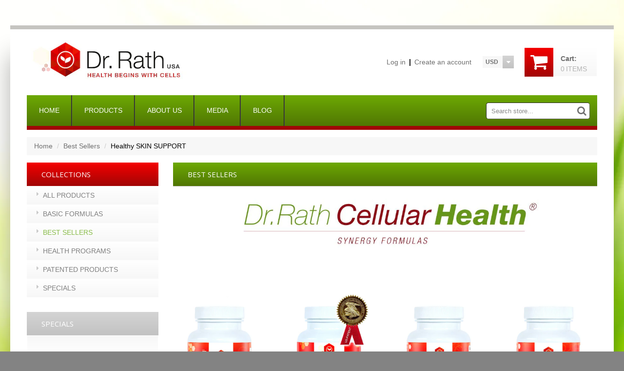

--- FILE ---
content_type: text/html; charset=utf-8
request_url: https://shop.drrath.com/collections/best-sellers/healthy-skin-support
body_size: 21254
content:
<!doctype html>
<!--[if lt IE 7]><html class="no-js lt-ie9 lt-ie8 lt-ie7" lang="en"> <![endif]-->
<!--[if IE 7]><html class="no-js lt-ie9 lt-ie8" lang="en"> <![endif]-->
<!--[if IE 8]><html class="no-js lt-ie9" lang="en"> <![endif]-->
<!--[if IE 9 ]><html class="ie9 no-js"> <![endif]-->
<!--[if (gt IE 9)|!(IE)]><!--> <html class="no-js"> <!--<![endif]-->  
<head>

  <meta name="facebook-domain-verification" content="4j26upkt2h7wec8wai8o1543vsjlc3" />
    <meta charset="utf-8">
    <meta http-equiv="X-UA-Compatible" content="IE=edge,chrome=1">
    
    <meta name="description" content="" />
    
    <meta name="viewport" content="width=device-width, initial-scale=1, maximum-scale=1" />

    
    <title>Best Sellers | Dr. Rath USA</title>
    

    <link rel="canonical" href="https://shop.drrath.com/collections/best-sellers/healthy-skin-support" />
  	<link href="//shop.drrath.com/cdn/shop/t/6/assets/favicon.ico?v=97204842444008631531608160504" rel="shortcut icon" type="image/x-icon" />
    <script>window.performance && window.performance.mark && window.performance.mark('shopify.content_for_header.start');</script><meta name="google-site-verification" content="MrWp4TNbdkBuGk03ftCzt-XnLAUz6B2zhWSR4o45b2s">
<meta name="facebook-domain-verification" content="76hyv9hbyrpps2g9nogldv9dpcrc0j">
<meta id="shopify-digital-wallet" name="shopify-digital-wallet" content="/2623151/digital_wallets/dialog">
<meta name="shopify-checkout-api-token" content="d3d3ed3c409f1a36ecf1775bfb8eeb5b">
<meta id="in-context-paypal-metadata" data-shop-id="2623151" data-venmo-supported="true" data-environment="production" data-locale="en_US" data-paypal-v4="true" data-currency="USD">
<link rel="alternate" type="application/atom+xml" title="Feed" href="/collections/best-sellers/healthy-skin-support.atom" />
<link rel="alternate" type="application/json+oembed" href="https://shop.drrath.com/collections/best-sellers/healthy-skin-support.oembed">
<script async="async" src="/checkouts/internal/preloads.js?locale=en-US"></script>
<script id="shopify-features" type="application/json">{"accessToken":"d3d3ed3c409f1a36ecf1775bfb8eeb5b","betas":["rich-media-storefront-analytics"],"domain":"shop.drrath.com","predictiveSearch":true,"shopId":2623151,"locale":"en"}</script>
<script>var Shopify = Shopify || {};
Shopify.shop = "dr-rath-usa-inc.myshopify.com";
Shopify.locale = "en";
Shopify.currency = {"active":"USD","rate":"1.0"};
Shopify.country = "US";
Shopify.theme = {"name":"Copy of template-47980-hl12k0mpu9c4254f46hn","id":116867203237,"schema_name":null,"schema_version":null,"theme_store_id":null,"role":"main"};
Shopify.theme.handle = "null";
Shopify.theme.style = {"id":null,"handle":null};
Shopify.cdnHost = "shop.drrath.com/cdn";
Shopify.routes = Shopify.routes || {};
Shopify.routes.root = "/";</script>
<script type="module">!function(o){(o.Shopify=o.Shopify||{}).modules=!0}(window);</script>
<script>!function(o){function n(){var o=[];function n(){o.push(Array.prototype.slice.apply(arguments))}return n.q=o,n}var t=o.Shopify=o.Shopify||{};t.loadFeatures=n(),t.autoloadFeatures=n()}(window);</script>
<script id="shop-js-analytics" type="application/json">{"pageType":"collection"}</script>
<script defer="defer" async type="module" src="//shop.drrath.com/cdn/shopifycloud/shop-js/modules/v2/client.init-shop-cart-sync_BT-GjEfc.en.esm.js"></script>
<script defer="defer" async type="module" src="//shop.drrath.com/cdn/shopifycloud/shop-js/modules/v2/chunk.common_D58fp_Oc.esm.js"></script>
<script defer="defer" async type="module" src="//shop.drrath.com/cdn/shopifycloud/shop-js/modules/v2/chunk.modal_xMitdFEc.esm.js"></script>
<script type="module">
  await import("//shop.drrath.com/cdn/shopifycloud/shop-js/modules/v2/client.init-shop-cart-sync_BT-GjEfc.en.esm.js");
await import("//shop.drrath.com/cdn/shopifycloud/shop-js/modules/v2/chunk.common_D58fp_Oc.esm.js");
await import("//shop.drrath.com/cdn/shopifycloud/shop-js/modules/v2/chunk.modal_xMitdFEc.esm.js");

  window.Shopify.SignInWithShop?.initShopCartSync?.({"fedCMEnabled":true,"windoidEnabled":true});

</script>
<script>(function() {
  var isLoaded = false;
  function asyncLoad() {
    if (isLoaded) return;
    isLoaded = true;
    var urls = ["\/\/www.powr.io\/powr.js?powr-token=dr-rath-usa-inc.myshopify.com\u0026external-type=shopify\u0026shop=dr-rath-usa-inc.myshopify.com","https:\/\/www.improvedcontactform.com\/icf.js?shop=dr-rath-usa-inc.myshopify.com","https:\/\/app.leadsrx.com\/visitor-js.php?acctTag=mvczau17311\u0026shop=dr-rath-usa-inc.myshopify.com","https:\/\/statics2.kudobuzz.com\/widgets\/widgetloader.js?uid=1090032241b21158e9acb4afec8503a618effed585c6610fe27014ce7ae409fde9915ca9a067d7be58d1cb71c306300557\u0026shop=dr-rath-usa-inc.myshopify.com","https:\/\/discountv3.boldapps.net\/static\/js\/storefront.bundle.min.js?shop=dr-rath-usa-inc.myshopify.com","\/\/cdn.shopify.com\/proxy\/72291b7fd5b9e7de1d955089d758b5ee4d81b0371877f6eaf9b8c4c0018c1241\/bingshoppingtool-t2app-prod.trafficmanager.net\/uet\/tracking_script?shop=dr-rath-usa-inc.myshopify.com\u0026sp-cache-control=cHVibGljLCBtYXgtYWdlPTkwMA","https:\/\/chimpstatic.com\/mcjs-connected\/js\/users\/d1aaa7901307ab4029d8867ca\/ac9af860355201c0e03c99482.js?shop=dr-rath-usa-inc.myshopify.com","https:\/\/d33a6lvgbd0fej.cloudfront.net\/script_tag\/secomapp.scripttag.js?shop=dr-rath-usa-inc.myshopify.com"];
    for (var i = 0; i < urls.length; i++) {
      var s = document.createElement('script');
      s.type = 'text/javascript';
      s.async = true;
      s.src = urls[i];
      var x = document.getElementsByTagName('script')[0];
      x.parentNode.insertBefore(s, x);
    }
  };
  if(window.attachEvent) {
    window.attachEvent('onload', asyncLoad);
  } else {
    window.addEventListener('load', asyncLoad, false);
  }
})();</script>
<script id="__st">var __st={"a":2623151,"offset":-28800,"reqid":"a7e7e419-8904-490d-a32b-b8e151400df9-1769397584","pageurl":"shop.drrath.com\/collections\/best-sellers\/healthy-skin-support","u":"8bedadaba3d4","p":"collection","rtyp":"collection","rid":22870605};</script>
<script>window.ShopifyPaypalV4VisibilityTracking = true;</script>
<script id="captcha-bootstrap">!function(){'use strict';const t='contact',e='account',n='new_comment',o=[[t,t],['blogs',n],['comments',n],[t,'customer']],c=[[e,'customer_login'],[e,'guest_login'],[e,'recover_customer_password'],[e,'create_customer']],r=t=>t.map((([t,e])=>`form[action*='/${t}']:not([data-nocaptcha='true']) input[name='form_type'][value='${e}']`)).join(','),a=t=>()=>t?[...document.querySelectorAll(t)].map((t=>t.form)):[];function s(){const t=[...o],e=r(t);return a(e)}const i='password',u='form_key',d=['recaptcha-v3-token','g-recaptcha-response','h-captcha-response',i],f=()=>{try{return window.sessionStorage}catch{return}},m='__shopify_v',_=t=>t.elements[u];function p(t,e,n=!1){try{const o=window.sessionStorage,c=JSON.parse(o.getItem(e)),{data:r}=function(t){const{data:e,action:n}=t;return t[m]||n?{data:e,action:n}:{data:t,action:n}}(c);for(const[e,n]of Object.entries(r))t.elements[e]&&(t.elements[e].value=n);n&&o.removeItem(e)}catch(o){console.error('form repopulation failed',{error:o})}}const l='form_type',E='cptcha';function T(t){t.dataset[E]=!0}const w=window,h=w.document,L='Shopify',v='ce_forms',y='captcha';let A=!1;((t,e)=>{const n=(g='f06e6c50-85a8-45c8-87d0-21a2b65856fe',I='https://cdn.shopify.com/shopifycloud/storefront-forms-hcaptcha/ce_storefront_forms_captcha_hcaptcha.v1.5.2.iife.js',D={infoText:'Protected by hCaptcha',privacyText:'Privacy',termsText:'Terms'},(t,e,n)=>{const o=w[L][v],c=o.bindForm;if(c)return c(t,g,e,D).then(n);var r;o.q.push([[t,g,e,D],n]),r=I,A||(h.body.append(Object.assign(h.createElement('script'),{id:'captcha-provider',async:!0,src:r})),A=!0)});var g,I,D;w[L]=w[L]||{},w[L][v]=w[L][v]||{},w[L][v].q=[],w[L][y]=w[L][y]||{},w[L][y].protect=function(t,e){n(t,void 0,e),T(t)},Object.freeze(w[L][y]),function(t,e,n,w,h,L){const[v,y,A,g]=function(t,e,n){const i=e?o:[],u=t?c:[],d=[...i,...u],f=r(d),m=r(i),_=r(d.filter((([t,e])=>n.includes(e))));return[a(f),a(m),a(_),s()]}(w,h,L),I=t=>{const e=t.target;return e instanceof HTMLFormElement?e:e&&e.form},D=t=>v().includes(t);t.addEventListener('submit',(t=>{const e=I(t);if(!e)return;const n=D(e)&&!e.dataset.hcaptchaBound&&!e.dataset.recaptchaBound,o=_(e),c=g().includes(e)&&(!o||!o.value);(n||c)&&t.preventDefault(),c&&!n&&(function(t){try{if(!f())return;!function(t){const e=f();if(!e)return;const n=_(t);if(!n)return;const o=n.value;o&&e.removeItem(o)}(t);const e=Array.from(Array(32),(()=>Math.random().toString(36)[2])).join('');!function(t,e){_(t)||t.append(Object.assign(document.createElement('input'),{type:'hidden',name:u})),t.elements[u].value=e}(t,e),function(t,e){const n=f();if(!n)return;const o=[...t.querySelectorAll(`input[type='${i}']`)].map((({name:t})=>t)),c=[...d,...o],r={};for(const[a,s]of new FormData(t).entries())c.includes(a)||(r[a]=s);n.setItem(e,JSON.stringify({[m]:1,action:t.action,data:r}))}(t,e)}catch(e){console.error('failed to persist form',e)}}(e),e.submit())}));const S=(t,e)=>{t&&!t.dataset[E]&&(n(t,e.some((e=>e===t))),T(t))};for(const o of['focusin','change'])t.addEventListener(o,(t=>{const e=I(t);D(e)&&S(e,y())}));const B=e.get('form_key'),M=e.get(l),P=B&&M;t.addEventListener('DOMContentLoaded',(()=>{const t=y();if(P)for(const e of t)e.elements[l].value===M&&p(e,B);[...new Set([...A(),...v().filter((t=>'true'===t.dataset.shopifyCaptcha))])].forEach((e=>S(e,t)))}))}(h,new URLSearchParams(w.location.search),n,t,e,['guest_login'])})(!0,!0)}();</script>
<script integrity="sha256-4kQ18oKyAcykRKYeNunJcIwy7WH5gtpwJnB7kiuLZ1E=" data-source-attribution="shopify.loadfeatures" defer="defer" src="//shop.drrath.com/cdn/shopifycloud/storefront/assets/storefront/load_feature-a0a9edcb.js" crossorigin="anonymous"></script>
<script data-source-attribution="shopify.dynamic_checkout.dynamic.init">var Shopify=Shopify||{};Shopify.PaymentButton=Shopify.PaymentButton||{isStorefrontPortableWallets:!0,init:function(){window.Shopify.PaymentButton.init=function(){};var t=document.createElement("script");t.src="https://shop.drrath.com/cdn/shopifycloud/portable-wallets/latest/portable-wallets.en.js",t.type="module",document.head.appendChild(t)}};
</script>
<script data-source-attribution="shopify.dynamic_checkout.buyer_consent">
  function portableWalletsHideBuyerConsent(e){var t=document.getElementById("shopify-buyer-consent"),n=document.getElementById("shopify-subscription-policy-button");t&&n&&(t.classList.add("hidden"),t.setAttribute("aria-hidden","true"),n.removeEventListener("click",e))}function portableWalletsShowBuyerConsent(e){var t=document.getElementById("shopify-buyer-consent"),n=document.getElementById("shopify-subscription-policy-button");t&&n&&(t.classList.remove("hidden"),t.removeAttribute("aria-hidden"),n.addEventListener("click",e))}window.Shopify?.PaymentButton&&(window.Shopify.PaymentButton.hideBuyerConsent=portableWalletsHideBuyerConsent,window.Shopify.PaymentButton.showBuyerConsent=portableWalletsShowBuyerConsent);
</script>
<script data-source-attribution="shopify.dynamic_checkout.cart.bootstrap">document.addEventListener("DOMContentLoaded",(function(){function t(){return document.querySelector("shopify-accelerated-checkout-cart, shopify-accelerated-checkout")}if(t())Shopify.PaymentButton.init();else{new MutationObserver((function(e,n){t()&&(Shopify.PaymentButton.init(),n.disconnect())})).observe(document.body,{childList:!0,subtree:!0})}}));
</script>
<link id="shopify-accelerated-checkout-styles" rel="stylesheet" media="screen" href="https://shop.drrath.com/cdn/shopifycloud/portable-wallets/latest/accelerated-checkout-backwards-compat.css" crossorigin="anonymous">
<style id="shopify-accelerated-checkout-cart">
        #shopify-buyer-consent {
  margin-top: 1em;
  display: inline-block;
  width: 100%;
}

#shopify-buyer-consent.hidden {
  display: none;
}

#shopify-subscription-policy-button {
  background: none;
  border: none;
  padding: 0;
  text-decoration: underline;
  font-size: inherit;
  cursor: pointer;
}

#shopify-subscription-policy-button::before {
  box-shadow: none;
}

      </style>

<script>window.performance && window.performance.mark && window.performance.mark('shopify.content_for_header.end');</script>

    <link href="//shop.drrath.com/cdn/shop/t/6/assets/bootstrap.css?v=115546916107093099081608160483" rel="stylesheet" type="text/css" media="all" /> 
    <link href="//shop.drrath.com/cdn/shop/t/6/assets/assets.css?v=57896332003195993991697788780" rel="stylesheet" type="text/css" media="all" /> 
    <link href="//shop.drrath.com/cdn/shop/t/6/assets/style.css?v=59859185912970827561697788780" rel="stylesheet" type="text/css" media="all" />
    <link href="//shop.drrath.com/cdn/shop/t/6/assets/responsive.css?v=169161307415668070301608160533" rel="stylesheet" type="text/css" media="all" />
    <link href="//shop.drrath.com/cdn/shop/t/6/assets/font-awesome.css?v=16343457965103293061697788780" rel="stylesheet" type="text/css" media="all" />

	
    <link href="//fonts.googleapis.com/css?family=Open+Sans:400,300,600,700" rel="stylesheet" type="text/css">

    <!--[if lt IE 9]>
    <script src="//html5shiv.googlecode.com/svn/trunk/html5.js" type="text/javascript"></script>
    <link href="//shop.drrath.com/cdn/shop/t/6/assets/ie8.css?v=133281258145117789221608160509" rel="stylesheet" type="text/css" media="all" />
    <![endif]-->

    <!--[if gte IE 9]>
    <style type="text/css">.gradient {filter: none;}</style>
    <![endif]-->
  
    <!-- Google Tag Manager -->
<script>(function(w,d,s,l,i){w[l]=w[l]||[];w[l].push({'gtm.start':
new Date().getTime(),event:'gtm.js'});var f=d.getElementsByTagName(s)[0],
j=d.createElement(s),dl=l!='dataLayer'?'&l='+l:'';j.async=true;j.src=
'https://www.googletagmanager.com/gtm.js?id='+i+dl;f.parentNode.insertBefore(j,f);
})(window,document,'script','dataLayer','GTM-M4PQHFB');</script>
<!-- End Google Tag Manager -->
  
  

    

    <script src="//shop.drrath.com/cdn/shopifycloud/storefront/assets/themes_support/option_selection-b017cd28.js" type="text/javascript"></script>
    <script src="//ajax.googleapis.com/ajax/libs/jquery/1.8.3/jquery.min.js" type="text/javascript"></script>  
    <script src="//shop.drrath.com/cdn/shop/t/6/assets/bootstrap.min.js?v=169742497270567444961608160483" type="text/javascript"></script>
    <script src="//shop.drrath.com/cdn/shop/t/6/assets/jquery-migrate-1.2.1.min.js?v=122074188791053731101608160509" type="text/javascript"></script>
    <script src="//shop.drrath.com/cdn/shop/t/6/assets/jquery.mobile.customized.min.js?v=112395662435982372591608160514" type="text/javascript"></script>
    <script src="//shop.drrath.com/cdn/shop/t/6/assets/shop.js?v=7325389296069817841608160533" type="text/javascript"></script>
    <script src="//shop.drrath.com/cdn/shop/t/6/assets/camera.min.js?v=85074675997032115591608160486" type="text/javascript"></script>
    <script src="//shop.drrath.com/cdn/shop/t/6/assets/api.jquery.js?v=117108174632146741091608160479" type="text/javascript"></script>
    <script src="//shop.drrath.com/cdn/shop/t/6/assets/ajaxify-shop.js?v=54607481509127475241608160478" type="text/javascript"></script>
    <script src="//shop.drrath.com/cdn/shop/t/6/assets/hoverIntent.js?v=84919160550285729141608160508" type="text/javascript"></script>
    <script src="//shop.drrath.com/cdn/shop/t/6/assets/superfish.js?v=19899534622193427161608160524" type="text/javascript"></script>
    <script src="//shop.drrath.com/cdn/shop/t/6/assets/supersubs.js?v=136522731378567858201608160524" type="text/javascript"></script>
    <script src="//shop.drrath.com/cdn/shop/t/6/assets/jquery.mobilemenu.js?v=27360496317003528511608160514" type="text/javascript"></script>
    <script src="//shop.drrath.com/cdn/shop/t/6/assets/sftouchscreen.js?v=112366920105338648641608160519" type="text/javascript"></script>
    <script src="//shop.drrath.com/cdn/shop/t/6/assets/jquery.fancybox-1.3.4.js?v=173124019570998591221608160513" type="text/javascript"></script>
    <script src="//shop.drrath.com/cdn/shop/t/6/assets/jquery.bxslider.min.js?v=166052905847431135531608160510" type="text/javascript"></script>
    <script src="//shop.drrath.com/cdn/shop/t/6/assets/jquery.caroufredsel.min.js?v=178178032825860242381608160511" type="text/javascript"></script>
    <script src="//shop.drrath.com/cdn/shop/t/6/assets/jquery.nivoslider.js?v=17878270984197171801608160515" type="text/javascript"></script>
    <script src="//shop.drrath.com/cdn/shop/t/6/assets/jquery.customSelect.min.js?v=56461883572484533711608160512" type="text/javascript"></script>
    

<script src="/services/javascripts/currencies.js" type="text/javascript"></script>
<script src="//shop.drrath.com/cdn/shop/t/6/assets/jquery.currencies.min.js?v=148731906405125217661608160511" type="text/javascript"></script>

<script>


Currency.format = 'money_format';


var shopCurrency = 'USD';

/* Sometimes merchants change their shop currency, let's tell our JavaScript file */
Currency.money_with_currency_format[shopCurrency] = "${{amount}} USD";
Currency.money_format[shopCurrency] = "${{amount}}";
  
/* Default currency */
var defaultCurrency = 'USD' || shopCurrency;
  
/* Cookie currency */
var cookieCurrency = Currency.cookie.read();

/* Fix for customer account pages */
jQuery('span.money span.money').each(function() {
  jQuery(this).parents('span.money').removeClass('money');
});

/* Saving the current price */
jQuery('span.money').each(function() {
  jQuery(this).attr('data-currency-USD', jQuery(this).html());
});

// If there's no cookie.
if (cookieCurrency == null) {
  if (shopCurrency !== defaultCurrency) {
    Currency.convertAll(shopCurrency, defaultCurrency);
  }
  else {
    Currency.currentCurrency = defaultCurrency;
  }
}
// If the cookie value does not correspond to any value in the currency dropdown.
else if (jQuery('[name=currencies]').size() && jQuery('[name=currencies] option[value=' + cookieCurrency + ']').size() === 0) {
  Currency.currentCurrency = shopCurrency;
  Currency.cookie.write(shopCurrency);
}
else if (cookieCurrency === shopCurrency) {
  Currency.currentCurrency = shopCurrency;
}
else {
  Currency.convertAll(shopCurrency, cookieCurrency);
}

jQuery('[name=currencies]').val(Currency.currentCurrency).change(function() {
  var newCurrency = jQuery(this).val();
  Currency.convertAll(Currency.currentCurrency, newCurrency);
  jQuery('.selected-currency').text(Currency.currentCurrency);
});

var original_selectCallback = window.selectCallback;
var selectCallback = function(variant, selector) {
  original_selectCallback(variant, selector);
  Currency.convertAll(shopCurrency, jQuery('[name=currencies]').val());
  jQuery('.selected-currency').text(Currency.currentCurrency);
};

jQuery('.selected-currency').text(Currency.currentCurrency);

</script>


    <script src="https://cdnjs.cloudflare.com/ajax/libs/jquery-modal/0.9.1/jquery.modal.min.js"></script>
    <link rel="stylesheet" href="https://cdnjs.cloudflare.com/ajax/libs/jquery-modal/0.9.1/jquery.modal.min.css" />  

  <!-- Twitter conversion tracking base code -->
<script>
!function(e,t,n,s,u,a){e.twq||(s=e.twq=function(){s.exe?s.exe.apply(s,arguments):s.queue.push(arguments);
},s.version='1.1',s.queue=[],u=t.createElement(n),u.async=!0,u.src='https://static.ads-twitter.com/uwt.js',
a=t.getElementsByTagName(n)[0],a.parentNode.insertBefore(u,a))}(window,document,'script');
twq('config','odeqj');
</script>
<!-- End Twitter conversion tracking base code -->
  























































































































































































































<!-- BEGIN app block: shopify://apps/pagefly-page-builder/blocks/app-embed/83e179f7-59a0-4589-8c66-c0dddf959200 -->

<!-- BEGIN app snippet: pagefly-cro-ab-testing-main -->







<script>
  ;(function () {
    const url = new URL(window.location)
    const viewParam = url.searchParams.get('view')
    if (viewParam && viewParam.includes('variant-pf-')) {
      url.searchParams.set('pf_v', viewParam)
      url.searchParams.delete('view')
      window.history.replaceState({}, '', url)
    }
  })()
</script>



<script type='module'>
  
  window.PAGEFLY_CRO = window.PAGEFLY_CRO || {}

  window.PAGEFLY_CRO['data_debug'] = {
    original_template_suffix: "all_collections",
    allow_ab_test: false,
    ab_test_start_time: 0,
    ab_test_end_time: 0,
    today_date_time: 1769397584000,
  }
  window.PAGEFLY_CRO['GA4'] = { enabled: true}
</script>

<!-- END app snippet -->








  <script src='https://cdn.shopify.com/extensions/019bb4f9-aed6-78a3-be91-e9d44663e6bf/pagefly-page-builder-215/assets/pagefly-helper.js' defer='defer'></script>

  <script src='https://cdn.shopify.com/extensions/019bb4f9-aed6-78a3-be91-e9d44663e6bf/pagefly-page-builder-215/assets/pagefly-general-helper.js' defer='defer'></script>

  <script src='https://cdn.shopify.com/extensions/019bb4f9-aed6-78a3-be91-e9d44663e6bf/pagefly-page-builder-215/assets/pagefly-snap-slider.js' defer='defer'></script>

  <script src='https://cdn.shopify.com/extensions/019bb4f9-aed6-78a3-be91-e9d44663e6bf/pagefly-page-builder-215/assets/pagefly-slideshow-v3.js' defer='defer'></script>

  <script src='https://cdn.shopify.com/extensions/019bb4f9-aed6-78a3-be91-e9d44663e6bf/pagefly-page-builder-215/assets/pagefly-slideshow-v4.js' defer='defer'></script>

  <script src='https://cdn.shopify.com/extensions/019bb4f9-aed6-78a3-be91-e9d44663e6bf/pagefly-page-builder-215/assets/pagefly-glider.js' defer='defer'></script>

  <script src='https://cdn.shopify.com/extensions/019bb4f9-aed6-78a3-be91-e9d44663e6bf/pagefly-page-builder-215/assets/pagefly-slideshow-v1-v2.js' defer='defer'></script>

  <script src='https://cdn.shopify.com/extensions/019bb4f9-aed6-78a3-be91-e9d44663e6bf/pagefly-page-builder-215/assets/pagefly-product-media.js' defer='defer'></script>

  <script src='https://cdn.shopify.com/extensions/019bb4f9-aed6-78a3-be91-e9d44663e6bf/pagefly-page-builder-215/assets/pagefly-product.js' defer='defer'></script>


<script id='pagefly-helper-data' type='application/json'>
  {
    "page_optimization": {
      "assets_prefetching": false
    },
    "elements_asset_mapper": {
      "Accordion": "https://cdn.shopify.com/extensions/019bb4f9-aed6-78a3-be91-e9d44663e6bf/pagefly-page-builder-215/assets/pagefly-accordion.js",
      "Accordion3": "https://cdn.shopify.com/extensions/019bb4f9-aed6-78a3-be91-e9d44663e6bf/pagefly-page-builder-215/assets/pagefly-accordion3.js",
      "CountDown": "https://cdn.shopify.com/extensions/019bb4f9-aed6-78a3-be91-e9d44663e6bf/pagefly-page-builder-215/assets/pagefly-countdown.js",
      "GMap1": "https://cdn.shopify.com/extensions/019bb4f9-aed6-78a3-be91-e9d44663e6bf/pagefly-page-builder-215/assets/pagefly-gmap.js",
      "GMap2": "https://cdn.shopify.com/extensions/019bb4f9-aed6-78a3-be91-e9d44663e6bf/pagefly-page-builder-215/assets/pagefly-gmap.js",
      "GMapBasicV2": "https://cdn.shopify.com/extensions/019bb4f9-aed6-78a3-be91-e9d44663e6bf/pagefly-page-builder-215/assets/pagefly-gmap.js",
      "GMapAdvancedV2": "https://cdn.shopify.com/extensions/019bb4f9-aed6-78a3-be91-e9d44663e6bf/pagefly-page-builder-215/assets/pagefly-gmap.js",
      "HTML.Video": "https://cdn.shopify.com/extensions/019bb4f9-aed6-78a3-be91-e9d44663e6bf/pagefly-page-builder-215/assets/pagefly-htmlvideo.js",
      "HTML.Video2": "https://cdn.shopify.com/extensions/019bb4f9-aed6-78a3-be91-e9d44663e6bf/pagefly-page-builder-215/assets/pagefly-htmlvideo2.js",
      "HTML.Video3": "https://cdn.shopify.com/extensions/019bb4f9-aed6-78a3-be91-e9d44663e6bf/pagefly-page-builder-215/assets/pagefly-htmlvideo2.js",
      "BackgroundVideo": "https://cdn.shopify.com/extensions/019bb4f9-aed6-78a3-be91-e9d44663e6bf/pagefly-page-builder-215/assets/pagefly-htmlvideo2.js",
      "Instagram": "https://cdn.shopify.com/extensions/019bb4f9-aed6-78a3-be91-e9d44663e6bf/pagefly-page-builder-215/assets/pagefly-instagram.js",
      "Instagram2": "https://cdn.shopify.com/extensions/019bb4f9-aed6-78a3-be91-e9d44663e6bf/pagefly-page-builder-215/assets/pagefly-instagram.js",
      "Insta3": "https://cdn.shopify.com/extensions/019bb4f9-aed6-78a3-be91-e9d44663e6bf/pagefly-page-builder-215/assets/pagefly-instagram3.js",
      "Tabs": "https://cdn.shopify.com/extensions/019bb4f9-aed6-78a3-be91-e9d44663e6bf/pagefly-page-builder-215/assets/pagefly-tab.js",
      "Tabs3": "https://cdn.shopify.com/extensions/019bb4f9-aed6-78a3-be91-e9d44663e6bf/pagefly-page-builder-215/assets/pagefly-tab3.js",
      "ProductBox": "https://cdn.shopify.com/extensions/019bb4f9-aed6-78a3-be91-e9d44663e6bf/pagefly-page-builder-215/assets/pagefly-cart.js",
      "FBPageBox2": "https://cdn.shopify.com/extensions/019bb4f9-aed6-78a3-be91-e9d44663e6bf/pagefly-page-builder-215/assets/pagefly-facebook.js",
      "FBLikeButton2": "https://cdn.shopify.com/extensions/019bb4f9-aed6-78a3-be91-e9d44663e6bf/pagefly-page-builder-215/assets/pagefly-facebook.js",
      "TwitterFeed2": "https://cdn.shopify.com/extensions/019bb4f9-aed6-78a3-be91-e9d44663e6bf/pagefly-page-builder-215/assets/pagefly-twitter.js",
      "Paragraph4": "https://cdn.shopify.com/extensions/019bb4f9-aed6-78a3-be91-e9d44663e6bf/pagefly-page-builder-215/assets/pagefly-paragraph4.js",

      "AliReviews": "https://cdn.shopify.com/extensions/019bb4f9-aed6-78a3-be91-e9d44663e6bf/pagefly-page-builder-215/assets/pagefly-3rd-elements.js",
      "BackInStock": "https://cdn.shopify.com/extensions/019bb4f9-aed6-78a3-be91-e9d44663e6bf/pagefly-page-builder-215/assets/pagefly-3rd-elements.js",
      "GloboBackInStock": "https://cdn.shopify.com/extensions/019bb4f9-aed6-78a3-be91-e9d44663e6bf/pagefly-page-builder-215/assets/pagefly-3rd-elements.js",
      "GrowaveWishlist": "https://cdn.shopify.com/extensions/019bb4f9-aed6-78a3-be91-e9d44663e6bf/pagefly-page-builder-215/assets/pagefly-3rd-elements.js",
      "InfiniteOptionsShopPad": "https://cdn.shopify.com/extensions/019bb4f9-aed6-78a3-be91-e9d44663e6bf/pagefly-page-builder-215/assets/pagefly-3rd-elements.js",
      "InkybayProductPersonalizer": "https://cdn.shopify.com/extensions/019bb4f9-aed6-78a3-be91-e9d44663e6bf/pagefly-page-builder-215/assets/pagefly-3rd-elements.js",
      "LimeSpot": "https://cdn.shopify.com/extensions/019bb4f9-aed6-78a3-be91-e9d44663e6bf/pagefly-page-builder-215/assets/pagefly-3rd-elements.js",
      "Loox": "https://cdn.shopify.com/extensions/019bb4f9-aed6-78a3-be91-e9d44663e6bf/pagefly-page-builder-215/assets/pagefly-3rd-elements.js",
      "Opinew": "https://cdn.shopify.com/extensions/019bb4f9-aed6-78a3-be91-e9d44663e6bf/pagefly-page-builder-215/assets/pagefly-3rd-elements.js",
      "Powr": "https://cdn.shopify.com/extensions/019bb4f9-aed6-78a3-be91-e9d44663e6bf/pagefly-page-builder-215/assets/pagefly-3rd-elements.js",
      "ProductReviews": "https://cdn.shopify.com/extensions/019bb4f9-aed6-78a3-be91-e9d44663e6bf/pagefly-page-builder-215/assets/pagefly-3rd-elements.js",
      "PushOwl": "https://cdn.shopify.com/extensions/019bb4f9-aed6-78a3-be91-e9d44663e6bf/pagefly-page-builder-215/assets/pagefly-3rd-elements.js",
      "ReCharge": "https://cdn.shopify.com/extensions/019bb4f9-aed6-78a3-be91-e9d44663e6bf/pagefly-page-builder-215/assets/pagefly-3rd-elements.js",
      "Rivyo": "https://cdn.shopify.com/extensions/019bb4f9-aed6-78a3-be91-e9d44663e6bf/pagefly-page-builder-215/assets/pagefly-3rd-elements.js",
      "TrackingMore": "https://cdn.shopify.com/extensions/019bb4f9-aed6-78a3-be91-e9d44663e6bf/pagefly-page-builder-215/assets/pagefly-3rd-elements.js",
      "Vitals": "https://cdn.shopify.com/extensions/019bb4f9-aed6-78a3-be91-e9d44663e6bf/pagefly-page-builder-215/assets/pagefly-3rd-elements.js",
      "Wiser": "https://cdn.shopify.com/extensions/019bb4f9-aed6-78a3-be91-e9d44663e6bf/pagefly-page-builder-215/assets/pagefly-3rd-elements.js"
    },
    "custom_elements_mapper": {
      "pf-click-action-element": "https://cdn.shopify.com/extensions/019bb4f9-aed6-78a3-be91-e9d44663e6bf/pagefly-page-builder-215/assets/pagefly-click-action-element.js",
      "pf-dialog-element": "https://cdn.shopify.com/extensions/019bb4f9-aed6-78a3-be91-e9d44663e6bf/pagefly-page-builder-215/assets/pagefly-dialog-element.js"
    }
  }
</script>


<!-- END app block --><!-- BEGIN app block: shopify://apps/klaviyo-email-marketing-sms/blocks/klaviyo-onsite-embed/2632fe16-c075-4321-a88b-50b567f42507 -->












  <script async src="https://static.klaviyo.com/onsite/js/RRHaWs/klaviyo.js?company_id=RRHaWs"></script>
  <script>!function(){if(!window.klaviyo){window._klOnsite=window._klOnsite||[];try{window.klaviyo=new Proxy({},{get:function(n,i){return"push"===i?function(){var n;(n=window._klOnsite).push.apply(n,arguments)}:function(){for(var n=arguments.length,o=new Array(n),w=0;w<n;w++)o[w]=arguments[w];var t="function"==typeof o[o.length-1]?o.pop():void 0,e=new Promise((function(n){window._klOnsite.push([i].concat(o,[function(i){t&&t(i),n(i)}]))}));return e}}})}catch(n){window.klaviyo=window.klaviyo||[],window.klaviyo.push=function(){var n;(n=window._klOnsite).push.apply(n,arguments)}}}}();</script>

  




  <script>
    window.klaviyoReviewsProductDesignMode = false
  </script>







<!-- END app block --><!-- BEGIN app block: shopify://apps/kudobuzz-reviews/blocks/scripts/f56a1240-13ad-4309-8167-3248665cd1f3 -->

<script
src="https://statics2.kudobuzz.com/widgets/widgetloader.js?aid=5eeb34977a6311aa15db5cc8&apiKey=5eeb34977a6311c912db5cc7" type="text/javascript" async="async">
</script>

<script data-kb-reviews-type="kudobuzz-site-reviews" type="application/json">
{"data":[{"id":"61ae4291b9e4f158859cd1f8","business_id":"5eeb34977a6311aa15db5cc8","external_unique_id":[],"archived_product_ids":[],"is_business":true,"ip":"2603:3024:15ad:8800:7cc7:c300:1fcf:26","country":"AU","browser":"Edge","device":"Microsoft Windows","country_code":"AU","state":{"type":"published"},"platform":"kudobuzz","source":"apm","message":"I love your products, especially the Cell Growth  Can  tell that it works, more energy and overall feel better.","rating":5,"vote":{},"reviewer":{"id":"5f32e3ecaa111659aa3ecb50","external_reviewer_id":"alt.shirley9@gmail.com","channel":"email","display_name":"Shirley Alt","email":"alt.shirley9@gmail.com","verified":true,"created_at":"2020-08-11T18:31:08.115Z","updated_at":"2020-08-11T18:31:08.115Z"},"images":[],"criteria":[],"comments":[],"created_at":"2021-12-06T17:04:17.915Z","updated_at":"2023-04-12T05:21:10.348Z","created_at_platform":"2021-12-06T17:04:16.816Z","external_review_id":{},"media":[],"is_featured":false,"topics":[],"keywords":["Cell growth","Love your products","Growth","Products"]},{"id":"6167bb9ad4f73a5de410ee09","business_id":"5eeb34977a6311aa15db5cc8","external_unique_id":[],"archived_product_ids":[],"external_order_id":"615a77d1e9cde0091b182fac","is_business":true,"state":{"type":"published"},"platform":"kudobuzz","source":"apm","message":"I've been buying this product for over 10 years. I'm quite pleased with it.","rating":5,"vote":{},"reviewer":{"id":"6167bb9ad4f73a0b8f10ee07","external_reviewer_id":"karoline.harrer@gmail.com","channel":"email","display_name":"Gregory Johnson","image":{},"email":"gatorgreggg@yahoo.com","verified":true,"created_at":"2021-10-14T05:09:46.471Z","updated_at":"2021-10-14T05:09:46.471Z"},"images":[],"criteria":[],"comments":[],"created_at":"2021-10-14T05:09:46.563Z","updated_at":"2023-04-12T05:21:49.484Z","created_at_platform":"2021-10-14T05:09:45.794Z","external_review_id":{},"media":[],"is_featured":false,"topics":[],"keywords":["Buying this product","Years","Product","Pleased"]},{"id":"614227663ad5271f716dbe97","business_id":"5eeb34977a6311aa15db5cc8","external_unique_id":[],"archived_product_ids":[],"external_order_id":"61348ec762dd2d2c7953c55c","is_business":true,"state":{"type":"published"},"platform":"kudobuzz","source":"apm","message":"I have faithfully been using several of your products forover 12 years. And will continue to keep on staying heart healthy.","rating":5,"vote":{},"reviewer":{"id":"607be784a0a0052e14ba635e","external_reviewer_id":"3228817293452","channel":"email","display_name":"Michael Barr","email":"michael.barr151@yahoo.com","verified":true,"created_at":"2021-04-18T08:02:12.503Z","updated_at":"2021-04-18T08:02:12.503Z"},"images":[],"criteria":[],"comments":[],"created_at":"2021-09-15T17:03:35.058Z","updated_at":"2023-04-12T05:22:02.030Z","created_at_platform":"2021-09-15T17:03:29.555Z","external_review_id":{},"media":[],"is_featured":false,"topics":[],"keywords":["Years","Products forover","Forover","Faithfully"]},{"id":"5eeb35113ac6298804a8b54c","business_id":"5eeb34977a6311aa15db5cc8","external_unique_id":[],"archived_product_ids":[],"is_business":true,"ip":"2603:3024:15ad:8800:6cba:d393:1c72:80dd","country":"AU","browser":"Firefox","device":"Microsoft Windows","country_code":"AU","state":{"type":"published"},"platform":"kudobuzz","source":"import_old","title":"Vivid","message":"Nice and easy to navigate","rating":5,"vote":{},"reviewer":{"id":"5eeb35113ac629d742a8b548","channel":"email","display_name":"Ilya","email":"e.artman@drrath.com","verified":false,"created_at":"2020-06-18T09:34:09.594Z","updated_at":"2020-06-18T09:34:09.594Z"},"images":[],"criteria":[],"comments":[],"created_at":"2020-06-18T09:34:09.998Z","updated_at":"2023-06-02T22:40:29.914Z","created_at_platform":"2019-04-16T22:30:34.000Z","external_review_id":{},"updated_at_platform":"2019-04-16T22:30:34.000Z","media":[],"is_featured":false,"topics":["Ease of use","Quality"],"sentiment":"POSITIVE","keywords":["Nice and easy","Easy to navigate","Navigate"]}],"metadata":{"count":4,"average":"5.0","rating":{"5":4}}}
</script>
<script data-kb-reviews-type="kudobuzz-products-reviews" type="application/json">
{"data":[{"id":"695326cf1888766e567b28e1","business_id":"5eeb34977a6311aa15db5cc8","external_unique_id":["9370390200550"],"archived_product_ids":[],"is_business":false,"ip":"2601:646:8f01:ac00:f5ae:d998:fcc5:884","country":"AU","browser":"Edge","device":"Microsoft Windows","country_code":"AU","state":{"type":"published"},"platform":"kudobuzz","source":"widget","message":"I’ve been using this product for five months as I go to gym regularly, I’m impressed with the big changes  in my muscles . The best part that it’s all natural","rating":5,"vote":{},"reviewer":{"id":"695326cf1888766e567b28df","channel":"email","display_name":"Elijah Art","email":"koryfan@gmail.com","verified":false,"created_at":"2025-12-30T01:11:43.170Z","updated_at":"2025-12-30T01:11:43.170Z"},"images":[],"criteria":[],"comments":[],"created_at":"2025-12-30T01:11:43.281Z","updated_at":"2025-12-30T01:43:02.259Z","created_at_platform":"2025-12-30T01:11:42.335Z","external_review_id":{},"external_channel_id":[],"media":[],"is_featured":false,"topics":[],"keywords":[],"linked_entities":[],"likes":0,"dislikes":0},{"id":"6945025be90528017bf97357","business_id":"5eeb34977a6311aa15db5cc8","external_unique_id":["155287199"],"archived_product_ids":[],"external_order_id":"6926659fa022f32f32366cfc","is_business":false,"ip":"50.209.135.244","country":"US","browser":"Edge","device":"Microsoft Windows","country_code":"US","state":{"type":"published"},"platform":"kudobuzz","source":"apm","message":"This stuff is the best smelling supplement I’ve ever smelled! Sometimes I just open the cap and stick my nose in just to smell the fresh, healthy aroma. I love Dr Rath products and have great faith in what he provides.","rating":5,"vote":{},"reviewer":{"id":"6945025be90528017bf97355","external_reviewer_id":"parsigooy@gmail.com","channel":"email","display_name":"RICH WRIGHT","email":"harbor693@gmail.com","verified":true,"created_at":"2025-12-19T07:44:27.773Z","updated_at":"2025-12-19T07:44:27.773Z"},"images":[],"criteria":[],"comments":[],"created_at":"2025-12-19T07:44:27.812Z","updated_at":"2025-12-19T17:04:29.618Z","created_at_platform":"2025-12-19T07:44:27.506Z","external_review_id":{},"external_channel_id":[],"media":[],"is_featured":false,"topics":[],"keywords":[],"linked_entities":[],"likes":0,"dislikes":0},{"id":"6930e2c4d4ccc6d55f9e98a8","business_id":"5eeb34977a6311aa15db5cc8","external_unique_id":["6174363254949"],"archived_product_ids":[],"external_order_id":"6914b7bc40cc5fcbfc54fe90","is_business":false,"ip":"2601:646:8f00:17e0:a9d7:a486:3daf:bce7","country":"AU","browser":"Edge","device":"Microsoft Windows","country_code":"AU","state":{"type":"published"},"platform":"kudobuzz","source":"apm","message":"Great vitamin formula","rating":5,"vote":{},"reviewer":{"id":"675707457d66477bca369598","external_reviewer_id":"jhpnyc@hotmail.com","channel":"email","display_name":"Jerry Parisella","image":{},"email":"jhpnyc@hotmail.com","verified":true,"created_at":"2024-12-09T15:05:41.712Z","updated_at":"2024-12-09T15:05:41.712Z"},"images":[],"criteria":[],"comments":[],"created_at":"2025-12-04T01:24:20.267Z","updated_at":"2025-12-04T01:37:44.858Z","created_at_platform":"2025-12-04T01:24:19.906Z","external_review_id":{},"external_channel_id":[],"media":[],"is_featured":false,"topics":[],"keywords":[],"linked_entities":[],"likes":0,"dislikes":0},{"id":"691cec6e4c7e87ca98689959","business_id":"5eeb34977a6311aa15db5cc8","external_unique_id":["155291521"],"archived_product_ids":[],"external_order_id":"68f7c39344b6cfa782d3400b","is_business":false,"ip":"50.209.135.244","country":"US","browser":"Edge","device":"Microsoft Windows","country_code":"US","state":{"type":"published"},"platform":"kudobuzz","source":"apm","message":"My doctor agreed to let me see if I could lower my BP naturally without prescription. Bingo!!  Did it with your product.\r\n\r\n35 years ago, my husband had blockage.  No surgery!  For 35 years he has taken products you formulated.  Doctor says he is boring.  Grateful.  He is 80 and takes no prescriptions!","rating":5,"vote":{},"reviewer":{"id":"691cec6e4c7e87ca98689957","external_reviewer_id":"hwbr41@yahoo.com","channel":"email","display_name":"Evelyn Coutta","email":"ecoutta@gmail.com","verified":true,"created_at":"2025-11-18T22:00:14.101Z","updated_at":"2025-11-18T22:00:14.101Z"},"images":[],"criteria":[],"comments":[],"created_at":"2025-11-18T22:00:14.179Z","updated_at":"2025-11-18T22:02:41.050Z","created_at_platform":"2025-11-18T22:00:13.747Z","external_review_id":{},"external_channel_id":[],"media":[],"is_featured":false,"topics":[],"keywords":[],"linked_entities":[],"likes":0,"dislikes":0},{"id":"69023d11bf39d2f325b17bb7","business_id":"5eeb34977a6311aa15db5cc8","external_unique_id":["155287199"],"archived_product_ids":[],"external_order_id":"68e53624cf97ec4f424616e8","is_business":false,"ip":"50.209.135.244","country":"US","browser":"Edge","device":"Microsoft Windows","country_code":"US","state":{"type":"published"},"platform":"kudobuzz","source":"apm","message":"Your brand was recommended by my holistic doctor and it’s been great.  I excellent product!","rating":5,"vote":{},"reviewer":{"id":"69023d11bf39d2f325b17bb5","external_reviewer_id":"cece_marshall@yahoo.com","channel":"email","display_name":"Claudette Moffett","email":"claudetterobotham@yahoo.com","verified":true,"created_at":"2025-10-29T16:13:05.265Z","updated_at":"2025-10-29T16:13:05.265Z"},"images":[],"criteria":[],"comments":[],"created_at":"2025-10-29T16:13:05.568Z","updated_at":"2025-10-29T17:25:20.509Z","created_at_platform":"2025-10-29T16:13:05.020Z","external_review_id":{},"external_channel_id":[],"media":[],"is_featured":false,"topics":[],"keywords":[],"linked_entities":[],"likes":0,"dislikes":0}],"metadata":{"count":335,"average":"4.8","rating":{"1":13,"3":1,"4":6,"5":315}}}
</script>


<!-- END app block --><meta property="og:image" content="https://cdn.shopify.com/s/files/1/0262/3151/files/Logo_1.9.png?height=628&pad_color=fff&v=1638788643&width=1200" />
<meta property="og:image:secure_url" content="https://cdn.shopify.com/s/files/1/0262/3151/files/Logo_1.9.png?height=628&pad_color=fff&v=1638788643&width=1200" />
<meta property="og:image:width" content="1200" />
<meta property="og:image:height" content="628" />
<link href="https://monorail-edge.shopifysvc.com" rel="dns-prefetch">
<script>(function(){if ("sendBeacon" in navigator && "performance" in window) {try {var session_token_from_headers = performance.getEntriesByType('navigation')[0].serverTiming.find(x => x.name == '_s').description;} catch {var session_token_from_headers = undefined;}var session_cookie_matches = document.cookie.match(/_shopify_s=([^;]*)/);var session_token_from_cookie = session_cookie_matches && session_cookie_matches.length === 2 ? session_cookie_matches[1] : "";var session_token = session_token_from_headers || session_token_from_cookie || "";function handle_abandonment_event(e) {var entries = performance.getEntries().filter(function(entry) {return /monorail-edge.shopifysvc.com/.test(entry.name);});if (!window.abandonment_tracked && entries.length === 0) {window.abandonment_tracked = true;var currentMs = Date.now();var navigation_start = performance.timing.navigationStart;var payload = {shop_id: 2623151,url: window.location.href,navigation_start,duration: currentMs - navigation_start,session_token,page_type: "collection"};window.navigator.sendBeacon("https://monorail-edge.shopifysvc.com/v1/produce", JSON.stringify({schema_id: "online_store_buyer_site_abandonment/1.1",payload: payload,metadata: {event_created_at_ms: currentMs,event_sent_at_ms: currentMs}}));}}window.addEventListener('pagehide', handle_abandonment_event);}}());</script>
<script id="web-pixels-manager-setup">(function e(e,d,r,n,o){if(void 0===o&&(o={}),!Boolean(null===(a=null===(i=window.Shopify)||void 0===i?void 0:i.analytics)||void 0===a?void 0:a.replayQueue)){var i,a;window.Shopify=window.Shopify||{};var t=window.Shopify;t.analytics=t.analytics||{};var s=t.analytics;s.replayQueue=[],s.publish=function(e,d,r){return s.replayQueue.push([e,d,r]),!0};try{self.performance.mark("wpm:start")}catch(e){}var l=function(){var e={modern:/Edge?\/(1{2}[4-9]|1[2-9]\d|[2-9]\d{2}|\d{4,})\.\d+(\.\d+|)|Firefox\/(1{2}[4-9]|1[2-9]\d|[2-9]\d{2}|\d{4,})\.\d+(\.\d+|)|Chrom(ium|e)\/(9{2}|\d{3,})\.\d+(\.\d+|)|(Maci|X1{2}).+ Version\/(15\.\d+|(1[6-9]|[2-9]\d|\d{3,})\.\d+)([,.]\d+|)( \(\w+\)|)( Mobile\/\w+|) Safari\/|Chrome.+OPR\/(9{2}|\d{3,})\.\d+\.\d+|(CPU[ +]OS|iPhone[ +]OS|CPU[ +]iPhone|CPU IPhone OS|CPU iPad OS)[ +]+(15[._]\d+|(1[6-9]|[2-9]\d|\d{3,})[._]\d+)([._]\d+|)|Android:?[ /-](13[3-9]|1[4-9]\d|[2-9]\d{2}|\d{4,})(\.\d+|)(\.\d+|)|Android.+Firefox\/(13[5-9]|1[4-9]\d|[2-9]\d{2}|\d{4,})\.\d+(\.\d+|)|Android.+Chrom(ium|e)\/(13[3-9]|1[4-9]\d|[2-9]\d{2}|\d{4,})\.\d+(\.\d+|)|SamsungBrowser\/([2-9]\d|\d{3,})\.\d+/,legacy:/Edge?\/(1[6-9]|[2-9]\d|\d{3,})\.\d+(\.\d+|)|Firefox\/(5[4-9]|[6-9]\d|\d{3,})\.\d+(\.\d+|)|Chrom(ium|e)\/(5[1-9]|[6-9]\d|\d{3,})\.\d+(\.\d+|)([\d.]+$|.*Safari\/(?![\d.]+ Edge\/[\d.]+$))|(Maci|X1{2}).+ Version\/(10\.\d+|(1[1-9]|[2-9]\d|\d{3,})\.\d+)([,.]\d+|)( \(\w+\)|)( Mobile\/\w+|) Safari\/|Chrome.+OPR\/(3[89]|[4-9]\d|\d{3,})\.\d+\.\d+|(CPU[ +]OS|iPhone[ +]OS|CPU[ +]iPhone|CPU IPhone OS|CPU iPad OS)[ +]+(10[._]\d+|(1[1-9]|[2-9]\d|\d{3,})[._]\d+)([._]\d+|)|Android:?[ /-](13[3-9]|1[4-9]\d|[2-9]\d{2}|\d{4,})(\.\d+|)(\.\d+|)|Mobile Safari.+OPR\/([89]\d|\d{3,})\.\d+\.\d+|Android.+Firefox\/(13[5-9]|1[4-9]\d|[2-9]\d{2}|\d{4,})\.\d+(\.\d+|)|Android.+Chrom(ium|e)\/(13[3-9]|1[4-9]\d|[2-9]\d{2}|\d{4,})\.\d+(\.\d+|)|Android.+(UC? ?Browser|UCWEB|U3)[ /]?(15\.([5-9]|\d{2,})|(1[6-9]|[2-9]\d|\d{3,})\.\d+)\.\d+|SamsungBrowser\/(5\.\d+|([6-9]|\d{2,})\.\d+)|Android.+MQ{2}Browser\/(14(\.(9|\d{2,})|)|(1[5-9]|[2-9]\d|\d{3,})(\.\d+|))(\.\d+|)|K[Aa][Ii]OS\/(3\.\d+|([4-9]|\d{2,})\.\d+)(\.\d+|)/},d=e.modern,r=e.legacy,n=navigator.userAgent;return n.match(d)?"modern":n.match(r)?"legacy":"unknown"}(),u="modern"===l?"modern":"legacy",c=(null!=n?n:{modern:"",legacy:""})[u],f=function(e){return[e.baseUrl,"/wpm","/b",e.hashVersion,"modern"===e.buildTarget?"m":"l",".js"].join("")}({baseUrl:d,hashVersion:r,buildTarget:u}),m=function(e){var d=e.version,r=e.bundleTarget,n=e.surface,o=e.pageUrl,i=e.monorailEndpoint;return{emit:function(e){var a=e.status,t=e.errorMsg,s=(new Date).getTime(),l=JSON.stringify({metadata:{event_sent_at_ms:s},events:[{schema_id:"web_pixels_manager_load/3.1",payload:{version:d,bundle_target:r,page_url:o,status:a,surface:n,error_msg:t},metadata:{event_created_at_ms:s}}]});if(!i)return console&&console.warn&&console.warn("[Web Pixels Manager] No Monorail endpoint provided, skipping logging."),!1;try{return self.navigator.sendBeacon.bind(self.navigator)(i,l)}catch(e){}var u=new XMLHttpRequest;try{return u.open("POST",i,!0),u.setRequestHeader("Content-Type","text/plain"),u.send(l),!0}catch(e){return console&&console.warn&&console.warn("[Web Pixels Manager] Got an unhandled error while logging to Monorail."),!1}}}}({version:r,bundleTarget:l,surface:e.surface,pageUrl:self.location.href,monorailEndpoint:e.monorailEndpoint});try{o.browserTarget=l,function(e){var d=e.src,r=e.async,n=void 0===r||r,o=e.onload,i=e.onerror,a=e.sri,t=e.scriptDataAttributes,s=void 0===t?{}:t,l=document.createElement("script"),u=document.querySelector("head"),c=document.querySelector("body");if(l.async=n,l.src=d,a&&(l.integrity=a,l.crossOrigin="anonymous"),s)for(var f in s)if(Object.prototype.hasOwnProperty.call(s,f))try{l.dataset[f]=s[f]}catch(e){}if(o&&l.addEventListener("load",o),i&&l.addEventListener("error",i),u)u.appendChild(l);else{if(!c)throw new Error("Did not find a head or body element to append the script");c.appendChild(l)}}({src:f,async:!0,onload:function(){if(!function(){var e,d;return Boolean(null===(d=null===(e=window.Shopify)||void 0===e?void 0:e.analytics)||void 0===d?void 0:d.initialized)}()){var d=window.webPixelsManager.init(e)||void 0;if(d){var r=window.Shopify.analytics;r.replayQueue.forEach((function(e){var r=e[0],n=e[1],o=e[2];d.publishCustomEvent(r,n,o)})),r.replayQueue=[],r.publish=d.publishCustomEvent,r.visitor=d.visitor,r.initialized=!0}}},onerror:function(){return m.emit({status:"failed",errorMsg:"".concat(f," has failed to load")})},sri:function(e){var d=/^sha384-[A-Za-z0-9+/=]+$/;return"string"==typeof e&&d.test(e)}(c)?c:"",scriptDataAttributes:o}),m.emit({status:"loading"})}catch(e){m.emit({status:"failed",errorMsg:(null==e?void 0:e.message)||"Unknown error"})}}})({shopId: 2623151,storefrontBaseUrl: "https://shop.drrath.com",extensionsBaseUrl: "https://extensions.shopifycdn.com/cdn/shopifycloud/web-pixels-manager",monorailEndpoint: "https://monorail-edge.shopifysvc.com/unstable/produce_batch",surface: "storefront-renderer",enabledBetaFlags: ["2dca8a86"],webPixelsConfigList: [{"id":"1517355238","configuration":"{\"ti\":\"151002088\",\"endpoint\":\"https:\/\/bat.bing.com\/action\/0\"}","eventPayloadVersion":"v1","runtimeContext":"STRICT","scriptVersion":"5ee93563fe31b11d2d65e2f09a5229dc","type":"APP","apiClientId":2997493,"privacyPurposes":["ANALYTICS","MARKETING","SALE_OF_DATA"],"dataSharingAdjustments":{"protectedCustomerApprovalScopes":["read_customer_personal_data"]}},{"id":"433946854","configuration":"{\"config\":\"{\\\"pixel_id\\\":\\\"G-XQYTTVYS6G\\\",\\\"gtag_events\\\":[{\\\"type\\\":\\\"search\\\",\\\"action_label\\\":[\\\"G-XQYTTVYS6G\\\",\\\"AW-993742808\\\/U0WZCL2NvNcBENif7dkD\\\"]},{\\\"type\\\":\\\"begin_checkout\\\",\\\"action_label\\\":[\\\"G-XQYTTVYS6G\\\",\\\"AW-993742808\\\/z5QWCLqNvNcBENif7dkD\\\"]},{\\\"type\\\":\\\"view_item\\\",\\\"action_label\\\":[\\\"G-XQYTTVYS6G\\\",\\\"AW-993742808\\\/MPg4CLSNvNcBENif7dkD\\\",\\\"MC-XT3WK2GJX6\\\"]},{\\\"type\\\":\\\"purchase\\\",\\\"action_label\\\":[\\\"G-XQYTTVYS6G\\\",\\\"AW-993742808\\\/-G-aCLGNvNcBENif7dkD\\\",\\\"MC-XT3WK2GJX6\\\"]},{\\\"type\\\":\\\"page_view\\\",\\\"action_label\\\":[\\\"G-XQYTTVYS6G\\\",\\\"AW-993742808\\\/P2IBCK6NvNcBENif7dkD\\\",\\\"MC-XT3WK2GJX6\\\"]},{\\\"type\\\":\\\"add_payment_info\\\",\\\"action_label\\\":[\\\"G-XQYTTVYS6G\\\",\\\"AW-993742808\\\/GW1FCMCNvNcBENif7dkD\\\"]},{\\\"type\\\":\\\"add_to_cart\\\",\\\"action_label\\\":[\\\"G-XQYTTVYS6G\\\",\\\"AW-993742808\\\/La2JCLeNvNcBENif7dkD\\\"]}],\\\"enable_monitoring_mode\\\":false}\"}","eventPayloadVersion":"v1","runtimeContext":"OPEN","scriptVersion":"b2a88bafab3e21179ed38636efcd8a93","type":"APP","apiClientId":1780363,"privacyPurposes":[],"dataSharingAdjustments":{"protectedCustomerApprovalScopes":["read_customer_address","read_customer_email","read_customer_name","read_customer_personal_data","read_customer_phone"]}},{"id":"227999974","configuration":"{\"pixel_id\":\"1630104413895635\",\"pixel_type\":\"facebook_pixel\",\"metaapp_system_user_token\":\"-\"}","eventPayloadVersion":"v1","runtimeContext":"OPEN","scriptVersion":"ca16bc87fe92b6042fbaa3acc2fbdaa6","type":"APP","apiClientId":2329312,"privacyPurposes":["ANALYTICS","MARKETING","SALE_OF_DATA"],"dataSharingAdjustments":{"protectedCustomerApprovalScopes":["read_customer_address","read_customer_email","read_customer_name","read_customer_personal_data","read_customer_phone"]}},{"id":"shopify-app-pixel","configuration":"{}","eventPayloadVersion":"v1","runtimeContext":"STRICT","scriptVersion":"0450","apiClientId":"shopify-pixel","type":"APP","privacyPurposes":["ANALYTICS","MARKETING"]},{"id":"shopify-custom-pixel","eventPayloadVersion":"v1","runtimeContext":"LAX","scriptVersion":"0450","apiClientId":"shopify-pixel","type":"CUSTOM","privacyPurposes":["ANALYTICS","MARKETING"]}],isMerchantRequest: false,initData: {"shop":{"name":"Dr. Rath USA","paymentSettings":{"currencyCode":"USD"},"myshopifyDomain":"dr-rath-usa-inc.myshopify.com","countryCode":"US","storefrontUrl":"https:\/\/shop.drrath.com"},"customer":null,"cart":null,"checkout":null,"productVariants":[],"purchasingCompany":null},},"https://shop.drrath.com/cdn","fcfee988w5aeb613cpc8e4bc33m6693e112",{"modern":"","legacy":""},{"shopId":"2623151","storefrontBaseUrl":"https:\/\/shop.drrath.com","extensionBaseUrl":"https:\/\/extensions.shopifycdn.com\/cdn\/shopifycloud\/web-pixels-manager","surface":"storefront-renderer","enabledBetaFlags":"[\"2dca8a86\"]","isMerchantRequest":"false","hashVersion":"fcfee988w5aeb613cpc8e4bc33m6693e112","publish":"custom","events":"[[\"page_viewed\",{}],[\"collection_viewed\",{\"collection\":{\"id\":\"22870605\",\"title\":\"Best Sellers\",\"productVariants\":[{\"price\":{\"amount\":39.9,\"currencyCode\":\"USD\"},\"product\":{\"title\":\"Cardio Multivitamin Synergy Formula\",\"vendor\":\"Dr. Rath USA\",\"id\":\"153933031\",\"untranslatedTitle\":\"Cardio Multivitamin Synergy Formula\",\"url\":\"\/products\/dr-rath-cardiovascular-health-longevity-multivitamin-synergy-formula-cardio-healthy-arteries\",\"type\":\"Dietary Supplements\"},\"id\":\"352420053\",\"image\":{\"src\":\"\/\/shop.drrath.com\/cdn\/shop\/products\/Cardio-lable-3D.jpg?v=1672365621\"},\"sku\":\"00680\",\"title\":\"Default Title\",\"untranslatedTitle\":\"Default Title\"},{\"price\":{\"amount\":38.6,\"currencyCode\":\"USD\"},\"product\":{\"title\":\"Brain NutriCore Synergy Formula\",\"vendor\":\"Dr. Rath USA\",\"id\":\"8280888901862\",\"untranslatedTitle\":\"Brain NutriCore Synergy Formula\",\"url\":\"\/products\/brain-nutricore-synergy-formula\",\"type\":\"Dietary Supplements\"},\"id\":\"43898340376806\",\"image\":{\"src\":\"\/\/shop.drrath.com\/cdn\/shop\/files\/brain_NutriCore-Dr-Rath-3D-ribbon.jpg?v=1694731163\"},\"sku\":\"186121\",\"title\":\"Default Title\",\"untranslatedTitle\":\"Default Title\"},{\"price\":{\"amount\":29.9,\"currencyCode\":\"USD\"},\"product\":{\"title\":\"Healthy Collagen Synergy Formula\",\"vendor\":\"Dr. Rath USA\",\"id\":\"155287199\",\"untranslatedTitle\":\"Healthy Collagen Synergy Formula\",\"url\":\"\/products\/dr-rath-healthy-collagen-synergy-formula\",\"type\":\"Dietary Supplements\"},\"id\":\"355742069\",\"image\":{\"src\":\"\/\/shop.drrath.com\/cdn\/shop\/files\/Collagen-lable-3D.jpg?v=1752729833\"},\"sku\":\"86000\",\"title\":\"Default Title\",\"untranslatedTitle\":\"Default Title\"},{\"price\":{\"amount\":26.9,\"currencyCode\":\"USD\"},\"product\":{\"title\":\"Dr. Rath's VitaCforte Synergy Formula\",\"vendor\":\"Dr. Rath USA\",\"id\":\"155297239\",\"untranslatedTitle\":\"Dr. Rath's VitaCforte Synergy Formula\",\"url\":\"\/products\/dr-rath-vitacforte-synergy-formula\",\"type\":\"Dietary Supplements\"},\"id\":\"355760993\",\"image\":{\"src\":\"\/\/shop.drrath.com\/cdn\/shop\/files\/VitaCforte-lable-3D.jpg?v=1752729778\"},\"sku\":\"86001\",\"title\":\"Default Title\",\"untranslatedTitle\":\"Default Title\"}]}}]]"});</script><script>
  window.ShopifyAnalytics = window.ShopifyAnalytics || {};
  window.ShopifyAnalytics.meta = window.ShopifyAnalytics.meta || {};
  window.ShopifyAnalytics.meta.currency = 'USD';
  var meta = {"products":[{"id":153933031,"gid":"gid:\/\/shopify\/Product\/153933031","vendor":"Dr. Rath USA","type":"Dietary Supplements","handle":"dr-rath-cardiovascular-health-longevity-multivitamin-synergy-formula-cardio-healthy-arteries","variants":[{"id":352420053,"price":3990,"name":"Cardio Multivitamin Synergy Formula","public_title":null,"sku":"00680"}],"remote":false},{"id":8280888901862,"gid":"gid:\/\/shopify\/Product\/8280888901862","vendor":"Dr. Rath USA","type":"Dietary Supplements","handle":"brain-nutricore-synergy-formula","variants":[{"id":43898340376806,"price":3860,"name":"Brain NutriCore Synergy Formula","public_title":null,"sku":"186121"}],"remote":false},{"id":155287199,"gid":"gid:\/\/shopify\/Product\/155287199","vendor":"Dr. Rath USA","type":"Dietary Supplements","handle":"dr-rath-healthy-collagen-synergy-formula","variants":[{"id":355742069,"price":2990,"name":"Healthy Collagen Synergy Formula","public_title":null,"sku":"86000"}],"remote":false},{"id":155297239,"gid":"gid:\/\/shopify\/Product\/155297239","vendor":"Dr. Rath USA","type":"Dietary Supplements","handle":"dr-rath-vitacforte-synergy-formula","variants":[{"id":355760993,"price":2690,"name":"Dr. Rath's VitaCforte Synergy Formula","public_title":null,"sku":"86001"}],"remote":false}],"page":{"pageType":"collection","resourceType":"collection","resourceId":22870605,"requestId":"a7e7e419-8904-490d-a32b-b8e151400df9-1769397584"}};
  for (var attr in meta) {
    window.ShopifyAnalytics.meta[attr] = meta[attr];
  }
</script>
<script class="analytics">
  (function () {
    var customDocumentWrite = function(content) {
      var jquery = null;

      if (window.jQuery) {
        jquery = window.jQuery;
      } else if (window.Checkout && window.Checkout.$) {
        jquery = window.Checkout.$;
      }

      if (jquery) {
        jquery('body').append(content);
      }
    };

    var hasLoggedConversion = function(token) {
      if (token) {
        return document.cookie.indexOf('loggedConversion=' + token) !== -1;
      }
      return false;
    }

    var setCookieIfConversion = function(token) {
      if (token) {
        var twoMonthsFromNow = new Date(Date.now());
        twoMonthsFromNow.setMonth(twoMonthsFromNow.getMonth() + 2);

        document.cookie = 'loggedConversion=' + token + '; expires=' + twoMonthsFromNow;
      }
    }

    var trekkie = window.ShopifyAnalytics.lib = window.trekkie = window.trekkie || [];
    if (trekkie.integrations) {
      return;
    }
    trekkie.methods = [
      'identify',
      'page',
      'ready',
      'track',
      'trackForm',
      'trackLink'
    ];
    trekkie.factory = function(method) {
      return function() {
        var args = Array.prototype.slice.call(arguments);
        args.unshift(method);
        trekkie.push(args);
        return trekkie;
      };
    };
    for (var i = 0; i < trekkie.methods.length; i++) {
      var key = trekkie.methods[i];
      trekkie[key] = trekkie.factory(key);
    }
    trekkie.load = function(config) {
      trekkie.config = config || {};
      trekkie.config.initialDocumentCookie = document.cookie;
      var first = document.getElementsByTagName('script')[0];
      var script = document.createElement('script');
      script.type = 'text/javascript';
      script.onerror = function(e) {
        var scriptFallback = document.createElement('script');
        scriptFallback.type = 'text/javascript';
        scriptFallback.onerror = function(error) {
                var Monorail = {
      produce: function produce(monorailDomain, schemaId, payload) {
        var currentMs = new Date().getTime();
        var event = {
          schema_id: schemaId,
          payload: payload,
          metadata: {
            event_created_at_ms: currentMs,
            event_sent_at_ms: currentMs
          }
        };
        return Monorail.sendRequest("https://" + monorailDomain + "/v1/produce", JSON.stringify(event));
      },
      sendRequest: function sendRequest(endpointUrl, payload) {
        // Try the sendBeacon API
        if (window && window.navigator && typeof window.navigator.sendBeacon === 'function' && typeof window.Blob === 'function' && !Monorail.isIos12()) {
          var blobData = new window.Blob([payload], {
            type: 'text/plain'
          });

          if (window.navigator.sendBeacon(endpointUrl, blobData)) {
            return true;
          } // sendBeacon was not successful

        } // XHR beacon

        var xhr = new XMLHttpRequest();

        try {
          xhr.open('POST', endpointUrl);
          xhr.setRequestHeader('Content-Type', 'text/plain');
          xhr.send(payload);
        } catch (e) {
          console.log(e);
        }

        return false;
      },
      isIos12: function isIos12() {
        return window.navigator.userAgent.lastIndexOf('iPhone; CPU iPhone OS 12_') !== -1 || window.navigator.userAgent.lastIndexOf('iPad; CPU OS 12_') !== -1;
      }
    };
    Monorail.produce('monorail-edge.shopifysvc.com',
      'trekkie_storefront_load_errors/1.1',
      {shop_id: 2623151,
      theme_id: 116867203237,
      app_name: "storefront",
      context_url: window.location.href,
      source_url: "//shop.drrath.com/cdn/s/trekkie.storefront.8d95595f799fbf7e1d32231b9a28fd43b70c67d3.min.js"});

        };
        scriptFallback.async = true;
        scriptFallback.src = '//shop.drrath.com/cdn/s/trekkie.storefront.8d95595f799fbf7e1d32231b9a28fd43b70c67d3.min.js';
        first.parentNode.insertBefore(scriptFallback, first);
      };
      script.async = true;
      script.src = '//shop.drrath.com/cdn/s/trekkie.storefront.8d95595f799fbf7e1d32231b9a28fd43b70c67d3.min.js';
      first.parentNode.insertBefore(script, first);
    };
    trekkie.load(
      {"Trekkie":{"appName":"storefront","development":false,"defaultAttributes":{"shopId":2623151,"isMerchantRequest":null,"themeId":116867203237,"themeCityHash":"12950113893168667175","contentLanguage":"en","currency":"USD","eventMetadataId":"58c723c5-7499-4a20-b834-000f7a21f28f"},"isServerSideCookieWritingEnabled":true,"monorailRegion":"shop_domain","enabledBetaFlags":["65f19447"]},"Session Attribution":{},"S2S":{"facebookCapiEnabled":true,"source":"trekkie-storefront-renderer","apiClientId":580111}}
    );

    var loaded = false;
    trekkie.ready(function() {
      if (loaded) return;
      loaded = true;

      window.ShopifyAnalytics.lib = window.trekkie;

      var originalDocumentWrite = document.write;
      document.write = customDocumentWrite;
      try { window.ShopifyAnalytics.merchantGoogleAnalytics.call(this); } catch(error) {};
      document.write = originalDocumentWrite;

      window.ShopifyAnalytics.lib.page(null,{"pageType":"collection","resourceType":"collection","resourceId":22870605,"requestId":"a7e7e419-8904-490d-a32b-b8e151400df9-1769397584","shopifyEmitted":true});

      var match = window.location.pathname.match(/checkouts\/(.+)\/(thank_you|post_purchase)/)
      var token = match? match[1]: undefined;
      if (!hasLoggedConversion(token)) {
        setCookieIfConversion(token);
        window.ShopifyAnalytics.lib.track("Viewed Product Category",{"currency":"USD","category":"Collection: best-sellers","collectionName":"best-sellers","collectionId":22870605,"nonInteraction":true},undefined,undefined,{"shopifyEmitted":true});
      }
    });


        var eventsListenerScript = document.createElement('script');
        eventsListenerScript.async = true;
        eventsListenerScript.src = "//shop.drrath.com/cdn/shopifycloud/storefront/assets/shop_events_listener-3da45d37.js";
        document.getElementsByTagName('head')[0].appendChild(eventsListenerScript);

})();</script>
  <script>
  if (!window.ga || (window.ga && typeof window.ga !== 'function')) {
    window.ga = function ga() {
      (window.ga.q = window.ga.q || []).push(arguments);
      if (window.Shopify && window.Shopify.analytics && typeof window.Shopify.analytics.publish === 'function') {
        window.Shopify.analytics.publish("ga_stub_called", {}, {sendTo: "google_osp_migration"});
      }
      console.error("Shopify's Google Analytics stub called with:", Array.from(arguments), "\nSee https://help.shopify.com/manual/promoting-marketing/pixels/pixel-migration#google for more information.");
    };
    if (window.Shopify && window.Shopify.analytics && typeof window.Shopify.analytics.publish === 'function') {
      window.Shopify.analytics.publish("ga_stub_initialized", {}, {sendTo: "google_osp_migration"});
    }
  }
</script>
<script
  defer
  src="https://shop.drrath.com/cdn/shopifycloud/perf-kit/shopify-perf-kit-3.0.4.min.js"
  data-application="storefront-renderer"
  data-shop-id="2623151"
  data-render-region="gcp-us-east1"
  data-page-type="collection"
  data-theme-instance-id="116867203237"
  data-theme-name=""
  data-theme-version=""
  data-monorail-region="shop_domain"
  data-resource-timing-sampling-rate="10"
  data-shs="true"
  data-shs-beacon="true"
  data-shs-export-with-fetch="true"
  data-shs-logs-sample-rate="1"
  data-shs-beacon-endpoint="https://shop.drrath.com/api/collect"
></script>
</head>
<body id="best-sellers" class="template-collection" >

  
  <!-- Google Tag Manager (noscript) -->
<noscript><iframe src="https://www.googletagmanager.com/ns.html?id=GTM-M4PQHFB"
height="0" width="0" style="display:none;visibility:hidden"></iframe></noscript>
<!-- End Google Tag Manager (noscript) -->
  


<!--[if lt IE 7]>
<p class="chromeframe">You are using an <strong>outdated</strong> browser. Please <a href="http://browsehappy.com/">upgrade your browser</a> or <a href="http://www.google.com/chromeframe/?redirect=true">activate Google Chrome Frame</a> to improve your experience.</p>
<![endif]-->
 
<div id="wrapper">

<div class="page_container page_container_main">
<div class="page_container_main_inner">
 
<!-- HEADER -->
<header id="header">
<div class="container">

    <!-- LOGO -->
    <div id="logo">
    <a href="/">
    
    <img src="//shop.drrath.com/cdn/shop/t/6/assets/logo.png?v=165244748861234650611608160517" alt="Dr. Rath USA" />
    
    </a>
    </div>

    <!-- HEADER CART -->
    <div class="header_cart">
    <a href="/cart">
      <i class="fa fa-shopping-cart gradient1"></i>
      <span class="gradient5">
      <b>Cart:</b>
      <span class="cart-total-items"><span class="count">0</span>items</span>
      </span>
    </a>
    </div>

    <!-- CURRENCIES -->
    
    <div class="header_currency">
    <div class="customselect_wrap">
        <select id="currencies" name="currencies">
          
          
          <option value="USD" selected="selected">USD</option>
          
            
          
        </select>
        <i class="fa fa-caret-down gradient4"></i>
    </div>
</div>
    
    
    <!-- USER MENU -->
    
    <div class="header_user">
    <a href="/account/login" id="customer_login_link">Log in</a><b>|</b><a href="/account/register" id="customer_register_link">Create an account</a>
    </div>
     
  <div class="clearfix"></div>
    <!-- NAVIGATION -->
    <div id="navigation" class="gradient2">
        
        <nav role="navigation customselect_wrap">
            <ul class="sf-menu visible-lg">
            
            
            
            
            
            
            <li class=" first color-1">
                <a href="/" title="">Home</a>
                
            </li>
            
            
            
            
            
            
            <li class=" has-dropdown color-2">
                <a href="/collections/frontpage" title="">Products</a>
                
            </li>
            
            
            
            
            
            
            <li class=" has-dropdown color-3">
                <a href="http://shop.drrath.com/pages/about-us" title="">About Us</a>
                
                <ul style="display: none;">
                
                
                    <li class=" first"><a class="first" href="/pages/about-us">Unique Company</a></li>
                
                    <li class=""><a class="" href="/pages/cellular-health-free-information">Cellular Health™ Information</a></li>
                
                    <li class=""><a class="" href="/pages/product-efficacy">Product Comparison</a></li>
                
                    <li class=""><a class="" href="/pages/product-efficacy-1">Product Efficacy</a></li>
                
                    <li class=""><a class="" href="/pages/choose-supplements-wisely"> Choose Supplements Wisely</a></li>
                
                    <li class=""><a class="" href="/pages/quality">Best Quality</a></li>
                
                    <li class=""><a class="" href="/pages/highest-standards">Highest Standards</a></li>
                
                    <li class=""><a class="" href="/pages/tablets-vs-capsules">Tablets vs. Capsules</a></li>
                
                    <li class=""><a class="" href="/pages/terms-of-sale">Terms of Sale</a></li>
                
                    <li class=" last"><a class="last" href="/pages/health-seminar">Events</a></li>
                
                
                </ul>
                
            </li>
            
            
            
            
            
            
            <li class=" color-4">
                <a href="/pages/media" title="">Media</a>
                
            </li>
            
            
            
            
            
            
            <li class=" last color-5">
                <a href="/blogs/dr-rath-blog" title="">Blog</a>
                
            </li>
            
            </ul>
        </nav>
        

        <!-- HEADER SEARCH -->
        <div class="header_search">
            <form action="/search" method="get" class="search-form" role="search">
            <input id="search-field" name="q" type="text" placeholder="Search store..." class="hint" />
            <button id="search-submit" type="submit"><i class="fa fa-search"></i></button>
            </form>
        </div>

    </div>

</div>
  
  <script>
    console.log('works');
  </script>
      
</header>


<!-- SHOWCASE CUSTOM BLOCKS -->


<!-- MAIN CONTENT -->
<div id="main" role="main">
<div class="container">


<ul class="breadcrumb">
  <li><a href="/" class="homepage-link" title="Back to the frontpage">Home</a></li>
  
      
        <li><a href="/collections/best-sellers" title="">Best Sellers</a> </li>
        <li><span class="page-title">Healthy SKIN SUPPORT</span></li>
      
  
</ul>






    <div class="row sidebar_left ">

    <div class="column_center">
    <div id="main_content" class="col-sm-9">
    
      
    



<div class="collection-scope">

   

  <div class="page_header">
    <h1 class="page_heading">Best Sellers</h1>
  </div>

  <div class="page_content">  
    
    
    <ul class="tags clearfix nav nav-pills">
      <li>
        
        
        <a href="/collections/best-sellers">All</a>
        
        
      </li> 
      
      
      <li>
        <a href="/collections/best-sellers/arteries" title="Show products matching tag Arteries">Arteries</a>
      </li>
      
      
      
      <li>
        <a href="/collections/best-sellers/blood-pressure" title="Show products matching tag Blood Pressure">Blood Pressure</a>
      </li>
      
      
      
      <li>
        <a href="/collections/best-sellers/cardiovascular-health" title="Show products matching tag Cardiovascular Health">Cardiovascular Health</a>
      </li>
      
      
      
      <li>
        <a href="/collections/best-sellers/cell-growth" title="Show products matching tag Cell Growth">Cell Growth</a>
      </li>
      
      
      
      <li>
        <a href="/collections/best-sellers/collagen" title="Show products matching tag Collagen">Collagen</a>
      </li>
      
      
      
      <li>
        <a href="/collections/best-sellers/free-system-tag" title="Show products matching tag free-system-tag">free-system-tag</a>
      </li>
      
      
      
      <li>
        <a href="/collections/best-sellers/healthy-blood-pressure-support" title="Show products matching tag Healthy BLOOD PRESSURE SUPPORT">Healthy BLOOD PRESSURE SUPPORT</a>
      </li>
      
      
      
      <li>
        <a href="/collections/best-sellers/healthy-blood-sugar-support" title="Show products matching tag Healthy BLOOD SUGAR SUPPORT">Healthy BLOOD SUGAR SUPPORT</a>
      </li>
      
      
      
      <li>
        <a href="/collections/best-sellers/healthy-blood-vessels-support" title="Show products matching tag Healthy BLOOD VESSELS SUPPORT">Healthy BLOOD VESSELS SUPPORT</a>
      </li>
      
      
      
      <li>
        <a href="/collections/best-sellers/healthy-cell-growth-support" title="Show products matching tag Healthy CELL GROWTH SUPPORT">Healthy CELL GROWTH SUPPORT</a>
      </li>
      
      
      
      <li>
        <a href="/collections/best-sellers/healthy-heart-support" title="Show products matching tag Healthy HEART SUPPORT">Healthy HEART SUPPORT</a>
      </li>
      
      
      
      <li>
        <a href="/collections/best-sellers/healthy-immunity-support" title="Show products matching tag Healthy IMMUNITY SUPPORT">Healthy IMMUNITY SUPPORT</a>
      </li>
      
      
      
      <li class="active">
        <a href="/collections/best-sellers" title="Remove tag Healthy SKIN SUPPORT">Healthy SKIN SUPPORT</a>
      </li>
      
      
      
      <li>
        <a href="/collections/best-sellers/healthy-vision-support" title="Show products matching tag Healthy VISION SUPPORT">Healthy VISION SUPPORT</a>
      </li>
      
      
      
      <li>
        <a href="/collections/best-sellers/heart-energy" title="Show products matching tag Heart Energy">Heart Energy</a>
      </li>
      
      
      
      <li>
        <a href="/collections/best-sellers/lungs" title="Show products matching tag Lungs">Lungs</a>
      </li>
      
      
      
      <li>
        <a href="/collections/best-sellers/new-system-tag" title="Show products matching tag new-system-tag">new-system-tag</a>
      </li>
      
      
      
      <li>
        <a href="/collections/best-sellers/off-system-tag" title="Show products matching tag off-system-tag">off-system-tag</a>
      </li>
      
      
      
      <li>
        <a href="/collections/best-sellers/skin" title="Show products matching tag Skin">Skin</a>
      </li>
      
      
      
      <li>
        <a href="/collections/best-sellers/vitamin-c" title="Show products matching tag Vitamin C">Vitamin C</a>
      </li>
      
        
    </ul>
    
  
    
    <div class="rte">
      <div style="text-align: left;" data-mce-fragment="1" data-mce-style="text-align: left;"><img src="https://cdn.shopify.com/s/files/1/0262/3151/files/Best-Sellers-Banner_4c92ca20-df53-486f-a31e-2cdee6788622.jpg?v=1691616359" alt="" style="margin-top: 2.4px; margin-bottom: 16px; float: none;" data-mce-fragment="1" data-mce-style="margin-top: 2.4px; margin-bottom: 16px; float: none;" data-mce-src="https://cdn.shopify.com/s/files/1/0262/3151/files/Best-Sellers-Banner_4c92ca20-df53-486f-a31e-2cdee6788622.jpg?v=1691616359"></div>
    </div>
    
  
    
 	
    
    
    <div class="product-listing product-listing__collection">
      <div class="row">
          
          



<div class="product product__product-grid-item col-sm-3 product_alpha">
<div>

    <div class="product_img">  
        <a href="/collections/best-sellers/products/dr-rath-cardiovascular-health-longevity-multivitamin-synergy-formula-cardio-healthy-arteries">
        <img src="//shop.drrath.com/cdn/shop/products/Cardio-lable-3D_large.jpg?v=1672365621" alt="Cardio Multivitamin Synergy Formula" />
        </a>
    </div>
    
    <div class="product_info gradient6">
    
        <div class="product_name">
          <a href="/collections/best-sellers/products/dr-rath-cardiovascular-health-longevity-multivitamin-synergy-formula-cardio-healthy-arteries">Cardio Multivitamin Synergy...</a>
        </div>

                <!-- ВСТАВКА FREE SHIPPING -->

         
               
          
             
               
          
             
               
          
             
               
          
             
               
          
             
               
          
             
               
          
             
               
          
             
               
          
             
               
          
             
               
          
             
               
          
             
               
          
             
      
      
      
      

      
   
      
      

      
      
      
      

<div class="product_price_links">
        <div class="product_price">


            

          
          
          
          
          
          

            
            <span class="money">$39.90</span>
            
            <span class="money compare-at-price">$43.90</span>
            
        
        </div>
  
  
  
  <span class="shopify-product-reviews-badge" data-id="153933031"></span>
  
  
  

        <div class="product_links">
            <!-- 
    This is just a regular add product form. 
    You should be able to add any valid input fields to it 
-->
<form method="post" action="/cart/add">
    <!-- We can leave this in, since the select comes later, 
        so it will override if user picks something different. -->
    
        <input type="hidden" name="id" value="352420053" />
    

  	

	<!-- START BUY -->
	    		    
		    <button class="btn btn-cart" type="submit"><i class="fa fa-shopping-cart"></i></button>
		
	<!-- END BUY -->
</form>         
            <a class="btn" href="/collections/best-sellers/products/dr-rath-cardiovascular-health-longevity-multivitamin-synergy-formula-cardio-healthy-arteries">View</a>
        </div>
</div>

    </div>

</div>
</div>
        
          



<div class="product product__product-grid-item col-sm-3 ">
<div>

    <div class="product_img">  
        <a href="/collections/best-sellers/products/brain-nutricore-synergy-formula">
        <img src="//shop.drrath.com/cdn/shop/files/brain_NutriCore-Dr-Rath-3D-ribbon_large.jpg?v=1694731163" alt="Brain NutriCore Synergy Formula" />
        </a>
    </div>
    
    <div class="product_info gradient6">
    
        <div class="product_name">
          <a href="/collections/best-sellers/products/brain-nutricore-synergy-formula">Brain NutriCore Synergy For...</a>
        </div>

                <!-- ВСТАВКА FREE SHIPPING -->

         
               
          
             
               
          
             
               
          
             
               
          
             
               
          
             
               
          
             
               
          
             
               
          
             
               
          
             
               
          
             
               
          
             
      
      
      
      

      
   
      
      

      
      
      
      

<div class="product_price_links">
        <div class="product_price">


            

          
          
          
          
          
          

            
            <span class="money">$38.60</span>
            
        
        </div>
  
  
  
  <span class="shopify-product-reviews-badge" data-id="8280888901862"></span>
  
  
  

        <div class="product_links">
            <!-- 
    This is just a regular add product form. 
    You should be able to add any valid input fields to it 
-->
<form method="post" action="/cart/add">
    <!-- We can leave this in, since the select comes later, 
        so it will override if user picks something different. -->
    
        <input type="hidden" name="id" value="43898340376806" />
    

  	

	<!-- START BUY -->
	    		    
		    <button class="btn btn-cart" type="submit"><i class="fa fa-shopping-cart"></i></button>
		
	<!-- END BUY -->
</form>         
            <a class="btn" href="/collections/best-sellers/products/brain-nutricore-synergy-formula">View</a>
        </div>
</div>

    </div>

</div>
</div>
        
          



<div class="product product__product-grid-item col-sm-3 ">
<div>

    <div class="product_img">  
        <a href="/collections/best-sellers/products/dr-rath-healthy-collagen-synergy-formula">
        <img src="//shop.drrath.com/cdn/shop/files/Collagen-lable-3D_large.jpg?v=1752729833" alt="Healthy Collagen Synergy Formula" />
        </a>
    </div>
    
    <div class="product_info gradient6">
    
        <div class="product_name">
          <a href="/collections/best-sellers/products/dr-rath-healthy-collagen-synergy-formula">Healthy Collagen Synergy Fo...</a>
        </div>

                <!-- ВСТАВКА FREE SHIPPING -->

         
               
          
             
               
          
             
               
          
             
               
          
             
               
          
             
               
          
             
      
      
      
      

      
   
      
      

      
      
      
      

<div class="product_price_links">
        <div class="product_price">


            

          
          
          
          
          
          

            
            <span class="money">$29.90</span>
            
        
        </div>
  
  
  
  <span class="shopify-product-reviews-badge" data-id="155287199"></span>
  
  
  

        <div class="product_links">
            <!-- 
    This is just a regular add product form. 
    You should be able to add any valid input fields to it 
-->
<form method="post" action="/cart/add">
    <!-- We can leave this in, since the select comes later, 
        so it will override if user picks something different. -->
    
        <input type="hidden" name="id" value="355742069" />
    

  	

	<!-- START BUY -->
	    		    
		    <button class="btn btn-cart" type="submit"><i class="fa fa-shopping-cart"></i></button>
		
	<!-- END BUY -->
</form>         
            <a class="btn" href="/collections/best-sellers/products/dr-rath-healthy-collagen-synergy-formula">View</a>
        </div>
</div>

    </div>

</div>
</div>
        
          



<div class="product product__product-grid-item col-sm-3 ">
<div>

    <div class="product_img">  
        <a href="/collections/best-sellers/products/dr-rath-vitacforte-synergy-formula">
        <img src="//shop.drrath.com/cdn/shop/files/VitaCforte-lable-3D_large.jpg?v=1752729778" alt="Dr. Rath&#39;s VitaCforte Synergy Formula" />
        </a>
    </div>
    
    <div class="product_info gradient6">
    
        <div class="product_name">
          <a href="/collections/best-sellers/products/dr-rath-vitacforte-synergy-formula">Dr. Rath's VitaCforte Syner...</a>
        </div>

                <!-- ВСТАВКА FREE SHIPPING -->

         
               
          
             
               
          
             
               
          
             
               
          
             
               
          
             
               
          
             
               
          
             
               
          
             
               
          
             
               
          
             
               
          
             
      
      
      
      

      
   
      
      

      
      
      
      

<div class="product_price_links">
        <div class="product_price">


            

          
          
          
          
          
          

            
            <span class="money">$26.90</span>
            
            <span class="money compare-at-price">$28.60</span>
            
        
        </div>
  
  
  
  <span class="shopify-product-reviews-badge" data-id="155297239"></span>
  
  
  

        <div class="product_links">
            <!-- 
    This is just a regular add product form. 
    You should be able to add any valid input fields to it 
-->
<form method="post" action="/cart/add">
    <!-- We can leave this in, since the select comes later, 
        so it will override if user picks something different. -->
    
        <input type="hidden" name="id" value="355760993" />
    

  	

	<!-- START BUY -->
	    		    
		    <button class="btn btn-cart" type="submit"><i class="fa fa-shopping-cart"></i></button>
		
	<!-- END BUY -->
</form>         
            <a class="btn" href="/collections/best-sellers/products/dr-rath-vitacforte-synergy-formula">View</a>
        </div>
</div>

    </div>

</div>
</div>
        
      </div>
    </div>
  
      
  </div>
</div>



  <script>
    jQuery(function($){
      $('#pagination').find('span').wrap('<li></li>');
    });
  </script>
                                                                                                                
    </div>
    </div>

     
      <div class="column_left column col-sm-3">                                              
          <div class="widget widget__collections">
  	<h3 class="widget_header">Collections</h3>
    <div class="widget_content">
        <ul class="list">
        
        <li class="frontpage">
        <i class="fa fa-caret-right"></i><a href="/collections/frontpage" title="All Products">All Products</a>
        </li>
        
        <li class="basic-formulas">
        <i class="fa fa-caret-right"></i><a href="/collections/basic-formulas" title="Basic Formulas">Basic Formulas</a>
        </li>
        
        <li class="best-sellers active">
        <i class="fa fa-caret-right"></i><a href="/collections/best-sellers" title="Best Sellers">Best Sellers</a>
        </li>
        
        <li class="complimentary-formulas">
        <i class="fa fa-caret-right"></i><a href="/collections/complimentary-formulas" title="Health Programs">Health Programs</a>
        </li>
        
        <li class="patented-products">
        <i class="fa fa-caret-right"></i><a href="/collections/patented-products" title="Patented Products">Patented Products</a>
        </li>
        
        <li class="special-discounts">
        <i class="fa fa-caret-right"></i><a href="/collections/special-discounts" title="Specials">Specials</a>
        </li>
        
        </ul>
    </div>
</div>                                               
          


<div class="widget widget__specials">
<h3 class="widget_header">Specials</h3>
<div class="widget_content gradient6">


</div>
</div>
      </div>
    

    
	</div>
                                             
     
      <div id="cartmodal" class="modal">
          <p>
            <div class="widget widget__newsletter">
  <div class="widget_header">
    
       <h3>
         
         Subscribe and get the Discount Code
       </h3>
    
  </div>
  <div class="widget_content">
  
    <div id="mailing-list-module">
      
      

      
        <form method="post" action="/contact#contact_form" id="contact_form" accept-charset="UTF-8" class="contact-form"><input type="hidden" name="form_type" value="customer" /><input type="hidden" name="utf8" value="✓" />        
          
                 
          <input type="hidden" id="contact_tags" name="contact[tags]" value="prospect,newsletter" />
          <input type="hidden" id="newsletter-first-name" name="contact[first_name]" value="Subscriber" />
          <input type="hidden" id="newsletter-last-name" name="contact[last_name]" value="Newsletter" />
          <input type="email" placeholder="your@email.com" name="contact[email]" id="email-input" required />
          <input type="submit" class="btn styled-submit" value="Subscribe" name="subscribe" id="email-submit" />
          
        </form> 
      
    </div>
  </div>
  
</div>
          </p>
        </div>

        <!-- Link to open the modal -->
        <div class="subscribe-banner"  style="max-width: 1100px; margin: auto; width: 100%; margin-bottom: 30px;">
          <a href="#cartmodal" rel="modal:open">
           <img src="https://cdn.shopify.com/s/files/1/0262/3151/files/10-first-timers.jpg?v=1608251171" style="width: 100%;"/>
          </a>
        </div>
     
                                                                                                                             
</div>
</div>

</div><!-- /.page_container_main_inner -->
</div><!-- /.page_container -->

<!-- BOTTOM -->
<div id="bottom">
<div class="page_container">
<div class="container">
<div class="row">

    <div class="col-sm-3 col-xs-6 custom_footer custom_footer1">
    <h3>Menu</h3>
    <ul class="list">
        
        <li><a href="/" title="">Home</a></li>
        
        <li><a href="https://shop.drrath.com/collections/frontpage" title="">Products</a></li>
        
        <li><a href="https://shop.drrath.com/pages/about-us" title="">About Us</a></li>
        
        <li><a href="https://shop.drrath.com/pages/media" title="">Media</a></li>
        
        <li><a href="/blogs/dr-rath-blog" title="">Blog</a></li>
        
        <li><a href="/pages/contact-us" title="">Contact Us</a></li>
        
        <li><a href="/pages/privacy-policy" title="">Privacy Policy</a></li>
        
        <li><a href="/pages/return-refund-policy" title="">Return & Refund policy</a></li>
        
        <li><a href="/pages/shipping-policy" title="">Shipping Policy</a></li>
        
        <li><a href="/pages/terms-of-service" title="">Terms of service</a></li>
        
        <li><a href="/pages/frequently-asked-questions" title="">Frequently Asked Questions</a></li>
        
    </ul>
    </div>
    
    <div class="col-sm-3 col-xs-6 custom_footer custom_footer2">
    <h3>Our Company</h3>
    <ul class="list">
        
        <li><a href="/pages/about-us" title="">Unique Company</a></li>
        
        <li><a href="/pages/cellular-health-free-information" title="">Cellular Health™ Information</a></li>
        
        <li><a href="/pages/product-efficacy" title="">Product Comparison</a></li>
        
        <li><a href="/pages/product-efficacy-1" title="">Product Efficacy</a></li>
        
        <li><a href="/pages/choose-supplements-wisely" title=""> Choose Supplements Wisely</a></li>
        
        <li><a href="/pages/quality" title="">Best Quality</a></li>
        
        <li><a href="/pages/highest-standards" title="">Highest Standards</a></li>
        
        <li><a href="/pages/tablets-vs-capsules" title="">Tablets vs. Capsules</a></li>
        
        <li><a href="/pages/terms-of-sale" title="">Terms of Sale</a></li>
        
        <li><a href="/pages/health-seminar" title="">Events</a></li>
        
    </ul>
    </div>
    
    <div class="col-sm-3 col-xs-6 custom_footer custom_footer3">
    <h3>Follow Us</h3>
    <ul>
        
        <li><a href="https://www.facebook.com/drrathusa"><i class="fa fa-facebook"></i><span>Facebook</span></a></li>
        <li><a href="https://www.youtube.com/user/RathVitamins"><i class="fa fa-youtube"></i><span>Youtube</span></a></li>
        
        
        <li><a href="https://plus.google.com/b/107615777033108969797/dashboard/overview"><i class="fa fa-google-plus-square"></i><span>Google+</span></a></li>
        
    </ul>
    </div>          
    
    <div class="col-sm-3 col-xs-6 custom_footer custom_footer4">
    <h3>Contact us</h3>
    <ul>
        <li>Dr. Rath International Inc.</li>
        <li>1590 Oakland Rd Ste B106 <br> San Jose, CA 95131-2444</li>
        <li><i class="fa fa-phone-square"></i><a href="tel:+1-800-624-2442">+1-800-624-2442</a></li>
        <li><i class="fa fa-phone-square"></i><a href="tel:+1-408-567-5000">+1-408-567-5000</a></li>
        <li><i class="fa fa-envelope"></i><a href="mailto:contact@drrath.com">contact@drrath.com</a></li>
        <li><i class="fa fa-envelope"></i><a href="mailto:contact@drrath.com">contact@drrath.com</a></li>
    </ul>
    </div>

</div> 
</div>
</div>
</div>

</div><!-- end of #wrapper -->

<!-- FOOTER -->
<footer id="footer" class="gradient3">
<div class="page_container">
    <div class="container">
    <div class="copyright" role="contentinfo">
    &copy; 2026 Dr. Rath USA. All Rights Reserved.  *These statements have not been evaluated by the Food & Drug Administration. These products are not intended to diagnose, treat, cure or prevent any disease. </a>. 
    </div>
    </div>
</div>
</footer>

<!-- Design by templatemonster.com -->
<script type="text/javascript">
$(document).ready(function(){
  $('.customselect_wrap select').customSelect();
});
</script>


<script src="/services/javascripts/currencies.js" type="text/javascript"></script>
<script src="//shop.drrath.com/cdn/shop/t/6/assets/jquery.currencies.min.js?v=148731906405125217661608160511" type="text/javascript"></script>

<script>


Currency.format = 'money_format';


var shopCurrency = 'USD';

/* Sometimes merchants change their shop currency, let's tell our JavaScript file */
Currency.money_with_currency_format[shopCurrency] = "${{amount}} USD";
Currency.money_format[shopCurrency] = "${{amount}}";
  
/* Default currency */
var defaultCurrency = 'USD' || shopCurrency;
  
/* Cookie currency */
var cookieCurrency = Currency.cookie.read();

/* Fix for customer account pages */
jQuery('span.money span.money').each(function() {
  jQuery(this).parents('span.money').removeClass('money');
});

/* Saving the current price */
jQuery('span.money').each(function() {
  jQuery(this).attr('data-currency-USD', jQuery(this).html());
});

// If there's no cookie.
if (cookieCurrency == null) {
  if (shopCurrency !== defaultCurrency) {
    Currency.convertAll(shopCurrency, defaultCurrency);
  }
  else {
    Currency.currentCurrency = defaultCurrency;
  }
}
// If the cookie value does not correspond to any value in the currency dropdown.
else if (jQuery('[name=currencies]').size() && jQuery('[name=currencies] option[value=' + cookieCurrency + ']').size() === 0) {
  Currency.currentCurrency = shopCurrency;
  Currency.cookie.write(shopCurrency);
}
else if (cookieCurrency === shopCurrency) {
  Currency.currentCurrency = shopCurrency;
}
else {
  Currency.convertAll(shopCurrency, cookieCurrency);
}

jQuery('[name=currencies]').val(Currency.currentCurrency).change(function() {
  var newCurrency = jQuery(this).val();
  Currency.convertAll(Currency.currentCurrency, newCurrency);
  jQuery('.selected-currency').text(Currency.currentCurrency);
});

var original_selectCallback = window.selectCallback;
var selectCallback = function(variant, selector) {
  original_selectCallback(variant, selector);
  Currency.convertAll(shopCurrency, jQuery('[name=currencies]').val());
  jQuery('.selected-currency').text(Currency.currentCurrency);
};

jQuery('.selected-currency').text(Currency.currentCurrency);

</script>



<input type="hidden" name="_pc_params" value="dr-rath-usa-inc.myshopify.com:" />
                                                                                            
                                                                                            
<div id="fade-modal" class="modal">
  <div>
    <h3 class="text-center">One product added!</h3>
  </div>
  <hr/>
  <div class="text-center">
    <a class="btn btn-primary mr-4" href="/collections/frontpage">Continue Shopping</a>&nbsp;<a class="btn btn-primary" href="/cart">Go to cart</a>
  </div>
</div>                                                                                                                                   
                                                                                                                                   
                                                                                                                                    
<script type="text/javascript">
var SOCIAL_LOGIN_CUSTOMER_LOGGED_IN = false;
</script>




<!-- CRITEO START -->
<script type="text/javascript">
  (function(){
    var deviceType = /iPad/.test(navigator.userAgent) ? "t" : /Mobile|iP(hone|od)|Android|BlackBerry|IEMobile|Silk/.test(navigator.userAgent) ? "m" : "d";
    window.criteo_q = window.criteo_q || [];
    window.criteo_q.push(
      { event: "setAccount", account: 101874 },
      
        { event: "setEmail", email: "", hash_method: "none"},
      
      { event: "setSiteType", type: deviceType },
      { event: "setZipcode", zipcode: "" },
        
        
        
        
          { event: "viewList", ecpplugin: "shopify-cg", category:"best-sellers", item: ["153933031","8280888901862","155287199"]}
            
        
        
    );
    window.addEventListener('load', function() {
      // ajax request catching
      (function(open) {
        XMLHttpRequest.prototype.open = function(method, url, async, user, pass) {
          this.addEventListener("readystatechange", function() {
            if (this.readyState == 4 && this._url.includes("/add.js") && "" != "") {
              try {
                $.getJSON("/cart.js", function(data) {
                  var basketData = [];
                  var item;
                  if (!data.items || !data.items.length) return;
                  for (var i = 0; i < data.items.length; i++) {
                    item = data.items[i];
                    if (item.product_id == "") {
                      basketData.push({
                        id: item.product_id,
                        price: (typeof(item.price) != "number") ? item.price : (item.price/100),
                        quantity: item.quantity
                      });
                    }
                  }
                  window.criteo_q.push({
                    event: "addToCart",
                    ecpplugin: "shopify-cg",
                    product: basketData 
                  });
                });
              } catch (err) {
                // do nothing
              }
            }
          }, false);
          open.apply(this, arguments);
        };
      })(XMLHttpRequest.prototype.open);

      // fetch request catching
      const crtoMock = window.fetch;
      window.fetch = function() {
        return new Promise((resolve, reject) => {
          crtoMock.apply(this, arguments)
            .then((response) => {
              if(response.url.includes("/add.js") && response.type != "cors" && "" != ""){
                try {
                  $.getJSON("/cart.js", function(data) {
                    var basketData = [];
                    var item;
                    if (!data.items || !data.items.length) return;
                    for (var i = 0; i < data.items.length; i++) {
                      item = data.items[i];
                      if (item.product_id == "") {
                        basketData.push({
                          id: item.product_id,
                          price: (typeof(item.price) != "number") ? item.price : (item.price/100),
                          quantity: item.quantity
                        });
                      }
                    }
                    window.criteo_q.push({
                      event: "addToCart",
                      ecpplugin: "shopify-cg",
                      product: basketData 
                    });
                  });
                } catch (err) {
                  // do nothing
                }
              }
              resolve(response);
            })
            .catch((error) => {
              reject(error);
            })
        });
      }
    }, false);
  })();
</script>
<!-- CRITEO END -->
</body>
</html>
                                                                                                                                    


--- FILE ---
content_type: text/html; charset=utf-8
request_url: https://app.leadsrx.com/visitor.php?acctTag=mvczau17311&tz=0&ref=&u=https%3A%2F%2Fshop.drrath.com%2Fcollections%2Fbest-sellers%2Fhealthy-skin-support&t=Best%20Sellers%20%7C%20Dr.%20Rath%20USA&lc=null&anon=0&vin=null
body_size: -15
content:
{"visitorID":"","errCode":"notRegistered:mvczau17311","leadSuccesses":[]}

--- FILE ---
content_type: text/css
request_url: https://shop.drrath.com/cdn/shop/t/6/assets/style.css?v=59859185912970827561697788780
body_size: 5345
content:
html,body,div,span,applet,object,iframe,h1,h2,h3,h4,h5,h6,p,blockquote,pre,a,abbr,acronym,address,big,cite,code,del,dfn,em,font,img,ins,kbd,q,s,samp,small,strike,strong,sub,sup,tt,var,b,u,i,center,dl,dt,dd,ol,ul,li,fieldset,form,label,legend,table,caption,tbody,tfoot,thead,tr,th,td,input,textarea{margin:0;padding:0;border:0;outline:none!important;vertical-align:top;background:transparent;font-weight:400;line-height:1.5em}ol,ul{list-style:none}a,span{vertical-align:baseline}b,strong{font-weight:700}i,dfn{font-style:italic}img{max-width:100%}html,body{height:100%}input:focus::-webkit-input-placeholder,textarea:focus::-webkit-input-placeholder{color:transparent}.clearfix{zoom:1}.clearfix:before,.clearfix:after{content:"";display:table}.clearfix:after{clear:both}.hidden,.visuallyhidden{display:none}.left{float:left}.right{float:right}.customselect_wrap{position:relative;cursor:pointer}.customselect_wrap select{margin:0;padding:0;border:none;z-index:100;cursor:pointer;-webkit-box-sizing:border-box;-moz-box-sizing:border-box;box-sizing:border-box}.customselect_wrap span.customSelect{-webkit-box-sizing:border-box;-moz-box-sizing:border-box;box-sizing:border-box}.trs_hover{-webkit-transition:.6s ease-in-out;-moz-transition:.6s ease-in-out;-ms-transition:.6s ease-in-out;-o-transition:.6s ease-in-out;transition:.6s ease-in-out}.trs_hover:hover{-webkit-transition:.3s ease-in-out;-moz-transition:.3s ease-in-out;-ms-transition:.3s ease-in-out;-o-transition:.3s ease-in-out;transition:.3s ease-in-out}body{font-family:Roboto,sans-serif}.column_center h1,.column_center h2,.column_center h3,.column_center h4,.column_center h5,.column_center h6{margin:15px 0;padding:0 0 5px;border-bottom:1px solid #c5c4c0;font: 15px Open Sans;color:#c5c4c0;text-transform:uppercase}.column_center h2,.column_center h3,.column_center h4{font-size:.9em}.column_center h5,.column_center h6{font-size:.7em}.column_center .page_heading{margin:0;padding:14px 30px;font: 15px Open Sans;color:#fff;background:#6da903;background:-webkit-linear-gradient(top,#6da903 0%,#507603 100%);background:-webkit-gradient(linear,left top,left bottom,color-stop(0%,#6da903),color-stop(100%,#507603));background:-moz-linear-gradient(top,#6da903 0%,#507603 100%);background:-ms-linear-gradient(top,#6da903 0%,#507603 100%);background:-o-linear-gradient(top,#6da903 0%,#507603 100%);background:linear-gradient(to bottom,#6da903,#507603);filter:progid:DXImageTransform.Microsoft.gradient(startColorstr="#6da903",endColorstr="#507603",GradientType=0)}.column_center .page_heading a{float:right;color:#fff;text-transform:uppercase}.column_center .page_heading a:hover{text-decoration:underline}p{margin:15px 0;padding:0}.column_center ul{list-style-type:square;list-style-position:inside}.column_center ol{list-style-type:decimal;list-style-position:inside}a{color:#6e6e6e;text-decoration:none}a:hover,a:focus{color:#88bb48}.product_name{font-size:12px;color:#888;text-transform:uppercase}.product_name a{color:#888}.product_name a:hover{color:#8fbf4d}.product_desc{font-size:12px;color:#bbb}.money{font-weight:700;color:#3f3f3f}.compare-at-price{color:#bbb;text-decoration:line-through}.rte{margin-top:15px;margin-bottom:15px;color:inherit}.rte a{color:inherit;text-decoration:underline}.rte a:hover{text-decoration:none}.rte h1{font-size:19px}.rte h2{font-size:17px}.rte h3{font-size:16px}.rte h4{font-size:14px}.rte h5{font-size:13px}.rte h6{font-size:12px}.gradient1{background:#f50000;background:-webkit-linear-gradient(top,#f50000 0%,#a10606 100%);background:-webkit-gradient(linear,left top,left bottom,color-stop(0%,#f50000),color-stop(100%,#a10606));background:-moz-linear-gradient(top,#f50000 0%,#a10606 100%);background:-ms-linear-gradient(top,#f50000 0%,#a10606 100%);background:-o-linear-gradient(top,#f50000 0%,#a10606 100%);background:linear-gradient(to bottom,#f50000,#a10606);filter:progid:DXImageTransform.Microsoft.gradient(startColorstr="#f50000",endColorstr="#a10606",GradientType=0)}.gradient2{background:#6da903;background:-webkit-linear-gradient(top,#6da903 0%,#507603 100%);background:-webkit-gradient(linear,left top,left bottom,color-stop(0%,#6da903),color-stop(100%,#507603));background:-moz-linear-gradient(top,#6da903 0%,#507603 100%);background:-ms-linear-gradient(top,#6da903 0%,#507603 100%);background:-o-linear-gradient(top,#6da903 0%,#507603 100%);background:linear-gradient(to bottom,#6da903,#507603);filter:progid:DXImageTransform.Microsoft.gradient(startColorstr="#6da903",endColorstr="#507603",GradientType=0)}.gradient3{background:#b9b9b9;background:-webkit-linear-gradient(top,#b9b9b9 0%,#838383 100%);background:-webkit-gradient(linear,left top,left bottom,color-stop(0%,#b9b9b9),color-stop(100%,#838383));background:-moz-linear-gradient(top,#b9b9b9 0%,#838383 100%);background:-ms-linear-gradient(top,#b9b9b9 0%,#838383 100%);background:-o-linear-gradient(top,#b9b9b9 0%,#838383 100%);background:linear-gradient(to bottom,#b9b9b9,#838383);filter:progid:DXImageTransform.Microsoft.gradient(startColorstr="#b9b9b9",endColorstr="#838383",GradientType=0)}.gradient4{background:#d4d4d4;background:-webkit-linear-gradient(top,#d4d4d4 0%,#c2c2c2 100%);background:-webkit-gradient(linear,left top,left bottom,color-stop(0%,#d4d4d4),color-stop(100%,#c2c2c2));background:-moz-linear-gradient(top,#d4d4d4 0%,#c2c2c2 100%);background:-ms-linear-gradient(top,#d4d4d4 0%,#c2c2c2 100%);background:-o-linear-gradient(top,#d4d4d4 0%,#c2c2c2 100%);background:linear-gradient(to bottom,#d4d4d4,#c2c2c2);filter:progid:DXImageTransform.Microsoft.gradient(startColorstr="#d4d4d4",endColorstr="#c2c2c2",GradientType=0)}.gradient5{background:#fff;background:-webkit-linear-gradient(top,#ffffff 0%,#f7f7f7 100%);background:-webkit-gradient(linear,left top,left bottom,color-stop(0%,#ffffff),color-stop(100%,#f7f7f7));background:-moz-linear-gradient(top,#ffffff 0%,#f7f7f7 100%);background:-ms-linear-gradient(top,#ffffff 0%,#f7f7f7 100%);background:-o-linear-gradient(top,#ffffff 0%,#f7f7f7 100%);background:linear-gradient(to bottom,#fff,#f7f7f7);filter:progid:DXImageTransform.Microsoft.gradient(startColorstr="#ffffff",endColorstr="#f7f7f7",GradientType=0)}.gradient6{background:#f7f7f7;background:-webkit-linear-gradient(top,#f7f7f7 0%,#ffffff 100%);background:-webkit-gradient(linear,left top,left bottom,color-stop(0%,#f7f7f7),color-stop(100%,#ffffff));background:-moz-linear-gradient(top,#f7f7f7 0%,#ffffff 100%);background:-ms-linear-gradient(top,#f7f7f7 0%,#ffffff 100%);background:-o-linear-gradient(top,#f7f7f7 0%,#ffffff 100%);background:linear-gradient(to bottom,#f7f7f7,#fff);filter:progid:DXImageTransform.Microsoft.gradient(startColorstr="#f7f7f7",endColorstr="#ffffff",GradientType=0)}label{font-weight:700;font-size:12px}select,select.form-control,textarea,textarea.form-control,input[type=text],input[type=email],input[type=number],input[type=password],input[type=telephone]{padding:6px;border:1px solid #ffffff;font: 13px Arial;color:#888;-webkit-box-sizing:border-box;-moz-box-sizing:border-box;box-sizing:border-box;border-radius:0;box-shadow:none}select,select.form-control{padding:8px 3px}textarea,textarea.form-control{min-width:100%;max-width:100%;min-height:100px}.form-control:focus{border-color:#aaa;-webkit-box-shadow:inset 0 1px 1px rgba(0,0,0,.075),0 0 8px #ddd;box-shadow:inset 0 1px 1px #00000013,0 0 8px #ddd}.form-group{vertical-align:top!important;margin-top:15px;margin-bottom:0}.form-horizontal label{padding-top:0!important;text-align:right;line-height:34px}.form-horizontal select{width:100%}.action_bottom span.note,.action_bottom span.note a{margin-left:5px}.alert{margin:15px 0;-webkit-border-radius:0;-moz-border-radius:0;border-radius:0}.alert>p,.alert>ul,.alert>ol{list-style-type:none;margin:0}.alert>p+p,.alert>ul+ul{margin:10px 0 0}.btn,.btn a,.btn-info,.btn-primary{min-height:33px;padding:9px 15px;border:none!important;color:#fff!important;font: 12px Arial;text-transform:uppercase;background:#6da903;background:-webkit-linear-gradient(top,#6da903 0%,#507603 100%);background:-webkit-gradient(linear,left top,left bottom,color-stop(0%,#6da903),color-stop(100%,#507603));background:-moz-linear-gradient(top,#6da903 0%,#507603 100%);background:-ms-linear-gradient(top,#6da903 0%,#507603 100%);background:-o-linear-gradient(top,#6da903 0%,#507603 100%);background:linear-gradient(to bottom,#6da903,#507603);filter:progid:DXImageTransform.Microsoft.gradient(startColorstr="#6da903",endColorstr="#507603",GradientType=0);border-radius:0!important;box-shadow:none!important}.btn-cart{width:33px;height:33px;padding:0;border:none!important;background:#f50000;background:-webkit-linear-gradient(top,#f50000 0%,#a10606 100%);background:-webkit-gradient(linear,left top,left bottom,color-stop(0%,#f50000),color-stop(100%,#a10606));background:-moz-linear-gradient(top,#f50000 0%,#a10606 100%);background:-ms-linear-gradient(top,#f50000 0%,#a10606 100%);background:-o-linear-gradient(top,#f50000 0%,#a10606 100%);background:linear-gradient(to bottom,#f50000,#a10606);filter:progid:DXImageTransform.Microsoft.gradient(startColorstr="#f50000",endColorstr="#a10606",GradientType=0)}.btn-cart i{vertical-align:top;font-size:22px;line-height:1em}.btn:hover,.btn:focus,.btn:hover a,.btn:focus a,.btn-info:hover,.btn-info:focus,.btn-primary:hover,.btn-primary:focus{border:none!important;background:#d4d4d4;background:-webkit-linear-gradient(top,#d4d4d4 0%,#c2c2c2 100%);background:-webkit-gradient(linear,left top,left bottom,color-stop(0%,#d4d4d4),color-stop(100%,#c2c2c2));background:-moz-linear-gradient(top,#d4d4d4 0%,#c2c2c2 100%);background:-ms-linear-gradient(top,#d4d4d4 0%,#c2c2c2 100%);background:-o-linear-gradient(top,#d4d4d4 0%,#c2c2c2 100%);background:linear-gradient(to bottom,#d4d4d4,#c2c2c2);filter:progid:DXImageTransform.Microsoft.gradient(startColorstr="#d4d4d4",endColorstr="#c2c2c2",GradientType=0)}body{background:#838383}#wrapper{overflow:hidden;background:url(//shop.drrath.com/cdn/shop/t/6/assets/body_bg.png?v=85024370344920324491608160481) 50% 0 repeat-x #1b1b1b!important}.page_container{max-width:1238px;margin:0 auto}.page_container_main{margin-top:52px;border-top:8px solid #c5c4c0;position:relative;z-index:2}.page_container_main:after{content:"";width:100%;position:absolute;left:0;right:0;top:0;bottom:100px;z-index:-2;-webkit-box-shadow:0 55px 45px 1px rgba(0,0,0,.3);box-shadow:0 55px 45px 1px #0000004d}.page_container_main_inner{background:#fff}.container{padding:0}#main{padding-top:15px}.template-index #main{padding-top:30px}#main_content,.column .widget{margin-bottom:30px!important}#bottom{background:#1b1b1b;background:-moz-linear-gradient(bottom,#1b1b1b 0%,#252525 100%);background:-webkit-gradient(linear,left bottom,left top,color-stop(0%,#1b1b1b),color-stop(100%,#252525));background:-webkit-linear-gradient(bottom,#1b1b1b 0%,#252525 100%);background:-o-linear-gradient(bottom,#1b1b1b 0%,#252525 100%);background:-ms-linear-gradient(bottom,#1b1b1b 0%,#252525 100%);background:linear-gradient(to bottom,#1b1b1b,#252525);filter:progid:DXImageTransform.Microsoft.gradient(startColorstr="#1b1b1b",endColorstr="#252525",GradientType=0)}.sidebar_left .column_center{width:100%}.sidebar_left .column_center #main_content{margin:0 0 0 25%}.sidebar_left .column_left{margin-left:-100%}.sidebar_both .column_center{width:100%}.sidebar_both .column_center #main_content{margin:0 25%}.sidebar_both .column_left{margin-left:-100%}.sidebar_both .column_right{margin-left:-25%}.sidebar_off .column_center #main_content{margin:0}#logo{float:left;margin:22px 0 0}.header_cart{float:right;margin:38px 0 0}.header_cart a{display:block;overflow:hidden}.header_cart a i.fa-shopping-cart{width:59px;height:59px;display:block;float:left;font-size:38px;color:#fff;text-align:center;line-height:58px}.header_cart a b{display:block;padding:11px 0 0}.header_cart a span.gradient5{width:90px;height:59px;display:block;float:left;padding:0 0 0 15px;border:1px solid #ffffff;border-left:none;-webkit-box-sizing:border-box;-moz-box-sizing:border-box;box-sizing:border-box}.header_cart a span.count{margin:0 3px 0 0}.header_cart a span.cart-total-items{color:#b3b3b3;text-transform:uppercase}.header_cart a:hover i{background:#c5c4c0}.header_cart a:hover b,.header_cart a:hover span{color:#88bb48}.header_currency{float:right;margin:54px 22px 0 0}.header_currency .customselect_wrap{display:inline-block}.header_currency .customselect_wrap span.customSelect{width:65px;height:26px;padding:0 0 0 6px;background:#f7f7f7;border:1px solid #ffffff;-webkit-box-sizing:border-box;-moz-box-sizing:border-box;box-sizing:border-box}.header_currency .customselect_wrap span.customSelect span{font:700 12px/24px Arial;color:#6e6e6e}.header_currency .customselect_wrap i{width:23px;height:26px;display:block;font-size:14px;color:#fff;text-align:center;line-height:26px;position:absolute;right:0;top:0;z-index:1}.header_currency #currencies{width:65px;height:26px}.header_user{float:right;margin:54px 22px 0 0;line-height:26px}.header_user b{margin:0 7px;vertical-align:baseline}.header_user i{margin:0 3px 0 0;vertical-align:baseline}#navigation{height:63px;clear:both;margin:28px 0 0;border-bottom:8px solid #a10606;-webkit-box-sizing:content-box;-moz-box-sizing:content-box;box-sizing:content-box}.sf-menu li{position:relative}.sf-menu>li{float:left;border-right:1px solid #4e4e4e}.sf-menu>li>a{height:63px;display:block;padding:0 24px 0 25px;border-right:1px solid #222;font: 14px/63px Arial;color:#fff;text-transform:uppercase}.sf-menu>li.active,.sf-menu>li:hover{border-color:#f50000}.sf-menu>li.active>a,.sf-menu>li:hover>a{border-color:#a10606;background:#f50000;background:-webkit-linear-gradient(top,#f50000 0%,#a10606 100%);background:-webkit-gradient(linear,left top,left bottom,color-stop(0%,#f50000),color-stop(100%,#a10606));background:-moz-linear-gradient(top,#f50000 0%,#a10606 100%);background:-ms-linear-gradient(top,#f50000 0%,#a10606 100%);background:-o-linear-gradient(top,#f50000 0%,#a10606 100%);background:linear-gradient(to bottom,#f50000,#a10606);filter:progid:DXImageTransform.Microsoft.gradient(startColorstr="#f50000",endColorstr="#a10606",GradientType=0)}.sf-menu ul{width:230px!important;background:#a10606;border-top:8px solid #a10606;position:absolute;left:0;top:63px;z-index:1000}.sf-menu ul li{border-top:1px solid #f50000}.sf-menu ul li a{display:block;padding:8px 10px;color:#fff}.sf-menu ul>li a:hover,.sf-menu ul>li.active a{background:#f50000}.hidden-lg{width:100%;padding:5px;background:#eee;border:none;cursor:pointer;-webkit-box-sizing:border-box;-moz-box-sizing:border-box;box-sizing:border-box}.header_search{width:213px;height:34px;float:right;margin:15px 15px 0 0}.header_search #search-field{width:100%;height:34px;float:left;padding:0 34px 0 10px;background:#272727;border:1px solid #222;border-right-color:#646464;border-bottom-color:#646464;-webkit-border-radius:5px;-moz-border-radius:5px;border-radius:5px}.header_search #search-field:focus{color:#fff}.header_search #search-submit{width:34px;height:34px;float:left;margin:0 0 0 -34px;padding:0!important;background:none;border:none;font-size:20px;color:#707070}.header_search #search-submit:hover{color:#fff}.nivoSlider{width:100%;height:auto;overflow:hidden;position:relative}.nivoSlider img{max-width:none;position:absolute;top:0;left:0}.nivo-main-image{width:100%!important;display:block!important;position:relative!important}.nivoSlider a.nivo-imageLink{width:100%;height:100%;margin:0;padding:0;border:0;z-index:6;position:absolute;left:0;top:0;display:none;filter:alpha(opacity=0);opacity:0}.nivo-slice{height:100%;display:block;position:absolute;top:0;z-index:5}.nivo-box{display:block;overflow:hidden;position:absolute;z-index:5}.nivo-box img{display:block}.nivoSlider>a,.nivoSlider>img,.caption_hidden{display:none}.slider_wrap{position:relative;z-index:1}.nivo-caption{width:0;height:100%;position:absolute;left:0;top:0;z-index:8;display:none}.nivo-caption>div{width:440px;position:absolute;right:20px;top:0}.nivo-caption h2{margin:0;padding:112px 0 0;font:300 40px Open Sans;color:#fff}.nivo-caption h3{margin:0;padding:3px 0 0;font:600 60px/54px Open Sans;color:#fff;text-transform:uppercase}.nivo-caption h4{margin:0;padding:0}.nivo-caption h5{margin:34px 0 0;padding:0 18px;display:inline-block;font:400 15px/41px Open Sans;color:#fff;text-transform:uppercase}.nivo-caption h5:hover{background:#d11027}.nivo-caption-1{width:470px;right:auto;left:700px}.nivo-caption-2{width:470px;right:auto;left:107px}.nivo-caption-2 h2{margin:0;padding:112px 0 0;font:300 40px Open Sans;color:#888}.nivo-caption-2 h3{margin:0;padding:3px 0 0;font:600 60px/54px Open Sans;color:#c5c4c0;text-transform:uppercase}.nivo-caption-2 h4{margin:0;padding:0}.nivo-caption-3{width:470px;right:auto;left:107px}.nivo-caption-3 h2{margin:0;padding:70px 0 0;font:300 40px Open Sans;color:#ffeacb}.nivo-caption-3 h3{margin:0;padding:0;font:300 90px Open Sans;color:#fff;text-transform:none;line-height:90px}.nivo-caption-3 h4{margin:0;padding:0;font:300 25px Open Sans;color:#5d574c;text-transform:uppercase}.nivo-caption-3 h5{margin:36px 0 0}.nivo-caption-4{width:470px;right:auto;left:700px}.nivo-controlNav{padding:0 25px;position:absolute;right:0;bottom:25px;z-index:10}.nivo-controlNav a{width:22px;height:0;display:inline-block;overflow:hidden;vertical-align:top;padding:22px 0 0;background:#c5c4c0;cursor:pointer;-webkit-border-radius:50%;-moz-border-radius:50%;border-radius:50%}.nivo-controlNav a+a{margin:0 0 0 9px}.nivo-controlNav a:hover{background:#f50000;background:-webkit-linear-gradient(top,#f50000 0%,#a10606 100%);background:-webkit-gradient(linear,left top,left bottom,color-stop(0%,#f50000),color-stop(100%,#a10606));background:-moz-linear-gradient(top,#f50000 0%,#a10606 100%);background:-ms-linear-gradient(top,#f50000 0%,#a10606 100%);background:-o-linear-gradient(top,#f50000 0%,#a10606 100%);background:linear-gradient(to bottom,#f50000,#a10606);filter:progid:DXImageTransform.Microsoft.gradient(startColorstr="#f50000",endColorstr="#a10606",GradientType=0)}.nivo-controlNav a.active{cursor:default;background:#f50000;background:-webkit-linear-gradient(top,#f50000 0%,#a10606 100%);background:-webkit-gradient(linear,left top,left bottom,color-stop(0%,#f50000),color-stop(100%,#a10606));background:-moz-linear-gradient(top,#f50000 0%,#a10606 100%);background:-ms-linear-gradient(top,#f50000 0%,#a10606 100%);background:-o-linear-gradient(top,#f50000 0%,#a10606 100%);background:linear-gradient(to bottom,#f50000,#a10606);filter:progid:DXImageTransform.Microsoft.gradient(startColorstr="#f50000",endColorstr="#a10606",GradientType=0)}.breadcrumb{margin:0 0 15px;background:#f7f7f7;-webkit-border-radius:0;-moz-border-radius:0;border-radius:0}#showcase{overflow:visible}#showcase .custom_showcase{margin-top:30px}#showcase .custom_showcase a{display:block;position:relative;z-index:2}#showcase .custom_showcase a:before{content:"";position:absolute;top:50%;bottom:0;left:35px;right:35px;z-index:-2;-webkit-box-shadow:0 0 20px rgba(0,0,0,.25);-moz-box-shadow:0 0 20px rgba(0,0,0,.25);box-shadow:0 0 20px #00000040;-moz-border-radius:100px / 15px;border-radius:100px/15px;-webkit-transition:.6s ease-in-out;-moz-transition:.6s ease-in-out;-ms-transition:.6s ease-in-out;-o-transition:.6s ease-in-out;transition:.6s ease-in-out}#showcase .custom_showcase a:hover:before{-webkit-box-shadow:0 0 15px rgba(0,0,0,.5);-moz-box-shadow:0 0 15px rgba(0,0,0,.5);box-shadow:0 0 15px #00000080;-webkit-transition:.2s ease-in-out;-moz-transition:.2s ease-in-out;-ms-transition:.2s ease-in-out;-o-transition:.2s ease-in-out;transition:.2s ease-in-out}#bottom{padding-bottom:81px}#bottom .page_container{position:relative;z-index:100}#bottom h3{margin:0;padding:54px 0 0;font: 12px Arial;color:#fff;text-transform:uppercase}#bottom .custom_footer ul{padding:9px 0 0}#bottom .custom_footer ul li{padding:4px 0 0}#bottom .custom_footer ul li a{color:#888}#bottom .custom_footer ul li a:hover{color:#88bb48}#bottom .custom_footer3 ul li a i{width:14px;display:inline-block;margin:0 7px 0 0;font-size:14px;color:#fff;text-align:center;position:relative;top:1px}#bottom .custom_footer4 ul li i{display:inline-block;vertical-align:middle;margin:0 7px 0 0;color:#fff}#bottom .custom_footer4 ul li i.fa-phone-square{font-size:25px}#bottom .custom_footer4 ul li i.fa-envelope{font-size:21px}#footer{border-top:1px solid #c5c4c0}#footer .copyright{padding:18px 0;font: 11px Arial;color:#707070}#footer .copyright a{font: 11px Arial;color:#707070}#footer .copyright a:hover{color:#fff}.product-listing .product_alpha{clear:left}#main_content .product{margin-top:30px}#main_content .product>div{border:1px solid #ffffff}#main_content .product .product_img{border-bottom:1px solid #ffffff}#main_content .product .product_img:hover{background:#f7f7f7;background:-webkit-linear-gradient(top,#f7f7f7 0%,#ffffff 100%);background:-webkit-gradient(linear,left top,left bottom,color-stop(0%,#f7f7f7),color-stop(100%,#ffffff));background:-moz-linear-gradient(top,#f7f7f7 0%,#ffffff 100%);background:-ms-linear-gradient(top,#f7f7f7 0%,#ffffff 100%);background:-o-linear-gradient(top,#f7f7f7 0%,#ffffff 100%);background:linear-gradient(to bottom,#f7f7f7,#fff);filter:progid:DXImageTransform.Microsoft.gradient(startColorstr="#f7f7f7",endColorstr="#ffffff",GradientType=0)}#main_content .product .product_img a{display:block;padding:0}#main_content .product .product_info{padding:0 20px 20px;border-top:1px solid #ffffff}#main_content .product .product_name{padding:15px 0}#main_content .product .product_price_links{overflow:hidden}#main_content .product .product_price{float:left;padding:5px 0 0}#main_content .product .product_price .money{font: 19px Arial}#main_content .product .product_price .compare-at-price{padding:0 0 0 3px;font:700 12px Arial}#main_content .product .product_links{float:right}#main_content .product .product_links form{float:left;margin:0 5px 0 0}.pagination{margin:30px 0 0}.pagination>li>a,.pagination>li>span{border:1px solid #ffffff;-webkit-border-radius:0!important;-moz-border-radius:0!important;border-radius:0!important}.pagination span.current{font-weight:700;color:#88bb48}.pagination>li>span{display:block;padding:0}.pagination>li>span a{display:block;padding:6px 12px}.pagination>li>span.current{display:block;padding:6px 12px;background:none;cursor:default}.column .widget h3.widget_header{margin:0;padding:14px 30px;font: 15px Open Sans;color:#fff;text-transform:uppercase;background:#d4d4d4;background:-webkit-linear-gradient(top,#d4d4d4 0%,#c2c2c2 100%);background:-webkit-gradient(linear,left top,left bottom,color-stop(0%,#d4d4d4),color-stop(100%,#c2c2c2));background:-moz-linear-gradient(top,#d4d4d4 0%,#c2c2c2 100%);background:-ms-linear-gradient(top,#d4d4d4 0%,#c2c2c2 100%);background:-o-linear-gradient(top,#d4d4d4 0%,#c2c2c2 100%);background:linear-gradient(to bottom,#d4d4d4,#c2c2c2);filter:progid:DXImageTransform.Microsoft.gradient(startColorstr="#d4d4d4",endColorstr="#c2c2c2",GradientType=0)}.column .widget__collections h3.widget_header{background:#f50000;background:-webkit-linear-gradient(top,#f50000 0%,#a10606 100%);background:-webkit-gradient(linear,left top,left bottom,color-stop(0%,#f50000),color-stop(100%,#a10606));background:-moz-linear-gradient(top,#f50000 0%,#a10606 100%);background:-ms-linear-gradient(top,#f50000 0%,#a10606 100%);background:-o-linear-gradient(top,#f50000 0%,#a10606 100%);background:linear-gradient(to bottom,#f50000,#a10606);filter:progid:DXImageTransform.Microsoft.gradient(startColorstr="#f50000",endColorstr="#a10606",GradientType=0)}.column .widget ul.list li{padding:9px 20px 8px;background:#fff;background:-webkit-linear-gradient(top,#ffffff 0%,#f7f7f7 100%);background:-webkit-gradient(linear,left top,left bottom,color-stop(0%,#ffffff),color-stop(100%,#f7f7f7));background:-moz-linear-gradient(top,#ffffff 0%,#f7f7f7 100%);background:-ms-linear-gradient(top,#ffffff 0%,#f7f7f7 100%);background:-o-linear-gradient(top,#ffffff 0%,#f7f7f7 100%);background:linear-gradient(to bottom,#fff,#f7f7f7);filter:progid:DXImageTransform.Microsoft.gradient(startColorstr="#ffffff",endColorstr="#f7f7f7",GradientType=0)}.column .widget ul.list li i{margin:0 8px 0 0;font-size:13px;color:#c9c9c9;line-height:1.3em}.column .widget ul.list li a{color:#7f7f7f;text-transform:uppercase}.column .widget ul.list li.active a,.column .widget ul.list li a:hover{color:#88bb48}.widget__specials .widget_content{overflow:hidden;padding:20px;border:1px solid #ffffff}.widget__specials .product_img{width:95px;float:left;margin:0 15px 0 0}.widget__specials .product_info .product_name{padding:0 0 11px}.widget__specials .product_info .money{font: 19px Arial;color:#d11027}.widget__specials .product_info .sale{margin:0 0 0 5px;font: 10px Arial;color:#d11027}.widget__specials .product_info .compare-at-price{display:block;font: 19px Arial;color:#c5c4c0}.widget__specials .product_links{clear:both;padding:20px 0 0}ul.tags{margin-bottom:2em}.tags li{margin-right:1em;margin-bottom:.5em}#searchresults{margin:0}#searchresults .search-form{margin:15px 0 0}#searchresults .search-form input{width:100%;float:left;padding:0 34px 0 10px}#searchresults .search-form button{width:34px;height:34px;float:left;margin:0 0 0 -34px;padding:0!important;background:none;border:none;font-size:20px;color:#6e6e6e}#searchresults .search-form button:hover{color:#88bb48}#searchresults h3{margin:0;padding:0}#searchresults ol{list-style-type:none;padding:15px 0 0;border-bottom:1px solid #ffffff}#searchresults ol li{overflow:hidden;margin:0;padding:15px 0;border-top:1px solid #ffffff}#searchresults ol li .search-result_image{float:left;margin-right:15px}#searchresults ol li .search-result_container{padding:15px 0 0}#product_image-container{overflow:hidden}.product_wrap .bxslider{margin:0}.product_image .bx-wrapper{overflow:hidden;border:1px solid #ffffff}.product_wrap #bx-pager{width:360px}.product_wrap #bx-pager a{width:105px;overflow:hidden;margin:15px 15px 0 0;border:1px solid #ffffff}.product_wrap .product_name{margin:-2px 0 0;font-size:15px}.product_wrap .product-price{padding:0}.product_wrap .product-price .money{font: 19px Arial}.product_wrap .product-price .compare_at_price{color:#ccc;text-decoration:line-through}.product_wrap .variants-wrapper{padding:15px 0 0}.product_wrap .variants-wrapper label{margin-right:10px}.product_wrap #purchase label{display:inline-block;margin:0;padding:0!important;line-height:37px}.product_wrap #purchase #quantity{width:50px;height:37px;display:inline-block;margin:0 10px;padding:0 10px;outline:none;text-align:center}.product_wrap #purchase #add-to-cart{width:auto;height:37px;padding:9px 15px}.product_wrap #purchase #add-to-cart i{vertical-align:middle;margin:0 5px 0 0;font-size:15px;line-height:1.5em;position:relative;top:-2px}.product_wrap .product_details{margin:15px 0 0;padding:10px 0 15px;border:1px solid #e1e1e1;border-width:1px 0}.product_wrap .product_details>div{padding:5px 0 0}.product_wrap #product_description h3{padding:15px 0 10px;font-size:16px;text-transform:none}.product_wrap .addthis_toolbox{margin:15px 0 0;padding:15px 0 0;border-top:1px solid #e1e1e1}.product_image-additioanl a{width:33%;display:block;float:left;-webkit-box-sizing:border-box;-moz-box-sizing:border-box;box-sizing:border-box}.product_wrap .pagination__product{width:100%;margin:15px 0}.product_wrap .pagination__product ul{list-style-type:none;margin:0!important;padding:15px!important}.product_wrap .pagination__product ul li.left-arrow{float:left}.product_wrap .pagination__product ul li.right-arrow{float:right}.widget__related-products h3{margin-bottom:0;font-size:14px}.widget__related-products ul{list-style-type:none}.widget__related-products .product_img a{padding:30px!important}.widget__related-products .product_info{padding:0 15px 15px!important}.widget__related-products .product_name{padding:15px 0 10px!important}.widget__related-products .product_price{float:none!important}.blog-article+.blog-article{padding:15px 0 0}.article_header{padding:15px 0;border-bottom:1px solid #ffffff}.article_header .product_name{padding-bottom:7px;font-size:19px;color:#88bb48}.article_header .product_name a{font-size:19px;color:#88bb48}.article_header .product_name a:hover{font-size:19px;color:#6e6e6e}.blog-article_meta-comments{float:right}.blog-article_date,.blog-article_meta-tags{font-style:italic}.blog-article_meta-tags a{text-decoration:underline}.article_meta-comments{float:right}.article_meta-tags a{text-decoration:underline}.article_date,.article_meta-tags,.article_meta{font-style:italic}.article-scope .addthis_toolbox{margin:20px 0}#comments ul{list-style-type:none}.comment-form #comment-author,.comment-form #comment-email,.comment-form #comment-body{width:100%}.comment-form #comment-body{min-height:100px;margin-bottom:15px}.article_comments-form{padding-bottom:10px;margin-top:1em;padding-top:10px}.section-title{margin-bottom:2px;padding-bottom:8px}.section_content{padding-top:8px}.comment-form .section_content .row,.page_image,.page-row img{margin-bottom:1em}.page-row{margin-bottom:2em}.customer_name{font-size:15px!important;text-transform:none!important}.customer_name .divider{margin:0 7px}.customer_name .email{color:#888}.customer_name a{float:right}.customer_addresses ul.customer_addresses_actions{list-style-type:none;margin:15px 0}.customer_addresses ul.customer_addresses_actions li a i{margin:0 5px 0 0;line-height:inherit}.customer_addresses .col-sm-offset-4 label{line-height:1.6em}ul.address{list-style-type:none}.cart-list{overflow:hidden}.cart-list>.row{padding-top:15px;padding-bottom:15px;border-bottom:1px solid #e1e1e1}.cart-list .item_image{text-align:center}.cart-list .item_image a img{max-width:100%}.cart-list .item_remove{margin:0 0 0 10px}.cart-list .item_remove a{font-size:20px;color:#fe2a2a}.cart-list .item_remove a:hover{color:#6e6e6e}.cart-list .row h3.item_vendor{border-bottom:1px solid #ffffff;color:#888}.cart-list .item_price{padding:10px 0 0}.cart-list .item_price .price{line-height:37px}.cart-list .item_price .price .money{font: 19px Arial}.cart-list .item_price label{padding:0;line-height:37px}.cart-list .item_price .input-small{width:60px!important;height:37px;display:inline-block;padding:5px;text-align:center}.cart-list .item_price .total{text-align:right}.cart-list .item_price .total h3{border-bottom:1px solid #ffffff;font-size:15px!important}.cart_subtotal h3{margin:0;padding:10px 0;border-bottom:1px solid #ffffff;font-size:15px!important}.cart_subtotal h3 .money{float:right}.cart_buttons{margin:30px 0}.cart_instructions textarea{width:100%}#payment-methods{overflow:hidden;padding:15px 0 0}.cart_buttons span.or{margin:0 5px}.contact-scope iframe{width:100%;margin:15px 0;border:1px solid #ffffff}.contact-form textarea{width:100%}.product-listing__related{overflow:hidden}#payment-methods ul{margin:0;padding:0}#payment-methods ul li{list-style:none;display:block;float:left;padding:0 4px 4px 0}#bottom .custom_footer4 ul li.lastItem{display:none!important}.freeshipping{color:red;font-weight:bolder;font-size:1.3em;margin-top:-4px}.spr-badge-caption{font-size:0em}.header_search #search-field{background:#fff}.template-collection ul.tags{display:none}.header_search #search-field:focus{color:#000}.header_search #search-submit:hover{color:#6da903}.product_name a{color:#000}.product_name{color:#000;font-weight:700}body,p{font-family:Roboto,sans-serif;color:#000}.column_center h1,.column_center h2,.column_center h3,.column_center h4,.column_center h5,.column_center h6{color:#000}.spr-starrating .spr-badge-starrating{margin-left:200px!important}.money{margin-right:200px}.VitaCforteMainImage,.magnesium{max-width:100%;height:auto}.video{margin-top:5%}.defp{font-size:17px}.fourinonebanner{max-width:100%;height:auto;margin-top:-5%;padding:5%}.VitaCforteCustom{height:100%;box-sizing:border-box}.leftpartone{width:60%}.rightpartone{width:40%}.leftpartone,.rightpartone{float:left}.headv{margin-top:10%;font-size:23px;color:#c00;font-weight:700;text-transform:uppercase}.headv2{font-size:23px;color:#c00;font-weight:700;text-transform:uppercase}.headvtest{padding-top:5%;font-size:23px;color:#c00;font-weight:700;text-transform:uppercase}.ultwo,.ultwotwo{margin-left:30px;color:#000;font-size:17px}.ul1{font-size:17px}.rightpartone{max-width:30%;height:auto}.imagebottle{margin-top:-2%}.imagebottletwo{margin-top:5%}.healthbenbanner{margin-top:-8%}.secondul{margin-top:-5%}.buttonob{margin-top:5%}a.buttonV{font-weight:700;color:#fff;text-decoration:none;padding:.8em 1em calc(.8em + 3px);border-radius:3px;background:#6da903;box-shadow:0 -3px #507603 inset;transition:.2s}a.buttonV:hover{background:#507603}a.buttonV:active{background:#507603;box-shadow:0 3px #21935a inset}.box{display:flex;align-items:flex-start;height:200px}.box>*:first-child{align-self:stretch}.box .selected{align-self:center}.testemcont{background:#efefef}.testemcont{margin:5%;padding-bottom:2%;padding-right:1%;padding-left:1%}.testimerson{font-size:20px;font-weight:700;color:#000}.downtext{margin-top:10%;font-size:12px;color:gray}.VitaCforteCHARTImage{max-width:100%;height:auto;margin-top:7%}.headvnot{margin-top:1%;font-size:23px;color:#c00;font-weight:700;text-transform:uppercase}.headvsmall{font-size:17px;color:#000;font-weight:500;text-transform:uppercase}.Immunitybottle{margin-top:7%}#bottom{background:#6da903}#bottom .custom_footer ul li a{color:#000}#blood-sugar-landing .sidebar_left .column_left{display:none}#blood-sugar-landing #main_content{margin:auto;float:none}#blood-sugar-landing #main_content img{text-align:center;display:block;margin:auto}#blood-sugar-landing .imagebottletwo img{width:auto!important}#dr-rath-healthy-immunity-synergy-formula-landing .sidebar_left .column_left{display:none}#dr-rath-healthy-immunity-synergy-formula-landing #main_content{margin:auto;float:none}#dr-rath-healthy-immunity-synergy-formula-landing #main_content img{text-align:center;display:block;margin:auto}#unique-company .sidebar_left .column_left{display:none}#unique-company #main_content{margin:auto;float:none}#dr-rath-healthy-immunity-synergy-formula-landing img.Immunitybottle{width:auto!important}#vitacforte-landing .sidebar_left .column_left{display:none}#vitacforte-landing #main_content{margin:auto;float:none}#vitacforte-landing #main_content img{text-align:center;display:block;margin:auto}#vitacforte-landing img.VitaCfortebottle{width:200px!important}#vitacforte-landing .imagebottle{margin-top:100px}#your-shopping-cart .sidebar_left .column_left{display:none}#your-shopping-cart #main_content{margin:auto;float:none}.headv{margin-top:5%}#dr-rath-healthy-immunity-synergy-formula-landing .new_block_bottle{margin-top:30px}#dr-rath-healthy-immunity-synergy-formula-landing .column_center .headv,#dr-rath-healthy-immunity-synergy-formula-landing .column_center .headvnot,#dr-rath-healthy-immunity-synergy-formula-landing .column_center h1,#dr-rath-healthy-immunity-synergy-formula-landing .column_center h2,#dr-rath-healthy-immunity-synergy-formula-landing .column_center h3,#dr-rath-healthy-immunity-synergy-formula-landing .column_center h4,#dr-rath-healthy-immunity-synergy-formula-landing .column_center h5,#dr-rath-healthy-immunity-synergy-formula-landing .column_center h6{border-width:0px!important}.blocker{z-index:15!important}#fade-modal,#cartmodal{display:none;vertical-align:middle!important;position:relative!important;z-index:20!important;max-width:500px!important;box-sizing:border-box!important;width:90%!important;background:#fff!important;padding:15px 30px!important;-webkit-border-radius:8px!important;-moz-border-radius:8px!important;-o-border-radius:8px!important;-ms-border-radius:8px!important;border-radius:8px!important;-webkit-box-shadow:0 0 10px #000!important;-moz-box-shadow:0 0 10px #000!important;-o-box-shadow:0 0 10px #000!important;-ms-box-shadow:0 0 10px #000!important;box-shadow:0 0 10px #000!important;text-align:left!important;height:auto;overflow:hidden}.close-modal{display:none!important}#cartmodal #contact_form{display:flex}#cartmodal #contact_form #email-input{width:100%;border:solid 2px lightgray;margin-right:5px}#cartmodal .success,#cartmodal .error{display:none}.subscribe-banner{margin-top:30px}#wrapper{overflow:hidden;background:url(/cdn/shop/t/6/assets/body_bg.png?v=8502437034492032449) 50% 0 repeat-x #3c8102!important}.form-control{border:solid 1px #686868!important;transition:border-color .5s}.form-control:focus{border:solid 1px #679e03!important}
/*# sourceMappingURL=/cdn/shop/t/6/assets/style.css.map?v=59859185912970827561697788780 */


--- FILE ---
content_type: text/css
request_url: https://shop.drrath.com/cdn/shop/t/6/assets/responsive.css?v=169161307415668070301608160533
body_size: 100
content:
@media (max-width: 1200px){.page_container{max-width:1000px}.page_container_main{margin-top:30px}#navigation select{width:712px;height:34px;float:left;margin:15px 0 0 15px;padding:7px;background:#272727;border:1px solid #222;border-right-color:#646464;border-bottom-color:#646464;color:#fff;-webkit-box-sizing:border-box;-moz-box-sizing:border-box;box-sizing:border-box;-webkit-border-radius:5px;-moz-border-radius:5px;border-radius:5px}.nivo-caption h2{padding:90px 0 0}#main_content .product .product_img a{padding:30px}#main_content .product .product_info{padding:0 15px 15px}#main_content .product .product_name{padding:15px 0 0}#main_content .product .product_price_links{overflow:hidden}#main_content .product .product_price,#main_content .product .product_links{float:none;padding:10px 0 0}#main_content .product .product_links form{float:left;margin:0 5px 0 0}.widget__specials .widget_content{padding:0 15px 15px}.widget__specials .product_img{width:100%;float:none;margin:0}.widget__specials .product_img a{display:block;padding:20px}.product_wrap #bx-pager a{width:84px}.widget__related-products .product_img a{padding:15px!important}}@media (max-width: 992px){.page_container{max-width:780px}.page_container_main{margin-top:15px}#navigation select{width:492px}.nivo-caption h2{padding:35px 0 0}.product_wrap #bx-pager a{width:61px}.widget__related-products .product_img a{padding:15px!important}}@media (max-width: 767px){.page_container_main{margin-top:0}.container{padding:0 15px}.column_left,.column_right,.column_center,#main_content{margin-left:0!important;margin-right:0!important}#header{position:relative}#logo{margin:25px 0 0;float:none}#logo a{vertical-align:top}.header_currency{float:none;margin:0;position:absolute;right:15px;top:60px}.header_cart{width:100%;float:none;margin:25px 0 0}.header_cart a i{margin:0 -59px 0 0;position:relative;z-index:10}.header_cart a span.gradient5{width:100%;padding:0 0 0 75px}.header_user{float:none;margin:15px 0 0;text-align:center}#navigation{height:auto;margin:15px 0 0;padding:15px}#navigation select{width:100%;float:none;margin:0}#navigation .header_search{width:100%;float:none;margin:15px 0 0}.nivo-caption{display:none!important}.nivo-controlNav{width:100%;padding:0;text-align:center;bottom:15px}#main_content .product{margin-top:15px}#main_content .product>div{overflow:hidden;padding:10px}#main_content .product .product_img{width:120px;float:left;margin:0 15px 0 0;background:none!important;border:none}#main_content .product .product_img a{padding:5px}#main_content .product .product_info{padding:0;background:none;border:none}#main_content .product .product_name{padding:0}#main_content .product .product_price{float:none;padding:10px 0 0}#main_content .product .product_links{float:none;padding:15px 0 0}.column .product{overflow:hidden;padding-top:15px}.column .product .product_img{width:120px;float:left;margin:0 15px 0 0}.column .product .product_links form{display:inline-block}.widget__specials .product_info .product_name{padding:0 0 10px}.widget__specials .product_links{clear:none;padding:10px 0 0}#bottom{padding-bottom:20px}#bottom .custom_footer3{clear:left}#bottom .custom_footer h3{padding:20px 0 0}.product_wrap .product_name{margin:0;padding:30px 0 0}.cart_buttons{text-align:center}.cart_buttons span.or{display:block;margin:5px 0}}@media (max-width: 340px){#showcase .custom_showcase{width:100%;float:none;margin-top:15px}#bottom .custom_footer{width:100%;float:none}.copyright{text-align:center}}
/*# sourceMappingURL=/cdn/shop/t/6/assets/responsive.css.map?v=169161307415668070301608160533 */
